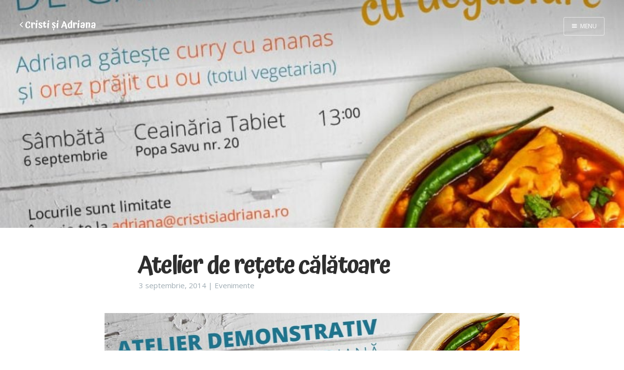

--- FILE ---
content_type: text/html; charset=UTF-8
request_url: https://cristisiadriana.ro/atelier-de-retete-calatoare/
body_size: 7521
content:
<!DOCTYPE html>
<html lang="ro-RO">
<head>
<meta charset="UTF-8">
<meta http-equiv="X-UA-Compatible" content="IE=edge" />
<meta name="viewport" content="width=device-width, initial-scale=1">
<meta name="HandheldFriendly" content="True" />
<meta name="MobileOptimized" content="320" />

<title>Atelier de rețete călătoare | </title>

<link rel="profile" href="http://gmpg.org/xfn/11">
<link rel="pingback" href="https://cristisiadriana.ro/xmlrpc.php">


<meta name='robots' content='max-image-preview:large' />
<link rel='dns-prefetch' href='//ajax.googleapis.com' />
<link rel='dns-prefetch' href='//maxcdn.bootstrapcdn.com' />
<link rel="alternate" type="application/rss+xml" title="Cristi si Adriana &raquo; Flux" href="https://cristisiadriana.ro/feed/" />
<link rel="alternate" type="application/rss+xml" title="Cristi si Adriana &raquo; Flux comentarii" href="https://cristisiadriana.ro/comments/feed/" />
<link rel='stylesheet' id='wp-block-library-css' href='https://cristisiadriana.ro/wp-includes/css/dist/block-library/style.min.css' type='text/css' media='all' />
<link rel='stylesheet' id='classic-theme-styles-css' href='https://cristisiadriana.ro/wp-includes/css/classic-themes.min.css' type='text/css' media='all' />
<style id='global-styles-inline-css' type='text/css'>
body{--wp--preset--color--black: #000000;--wp--preset--color--cyan-bluish-gray: #abb8c3;--wp--preset--color--white: #ffffff;--wp--preset--color--pale-pink: #f78da7;--wp--preset--color--vivid-red: #cf2e2e;--wp--preset--color--luminous-vivid-orange: #ff6900;--wp--preset--color--luminous-vivid-amber: #fcb900;--wp--preset--color--light-green-cyan: #7bdcb5;--wp--preset--color--vivid-green-cyan: #00d084;--wp--preset--color--pale-cyan-blue: #8ed1fc;--wp--preset--color--vivid-cyan-blue: #0693e3;--wp--preset--color--vivid-purple: #9b51e0;--wp--preset--gradient--vivid-cyan-blue-to-vivid-purple: linear-gradient(135deg,rgba(6,147,227,1) 0%,rgb(155,81,224) 100%);--wp--preset--gradient--light-green-cyan-to-vivid-green-cyan: linear-gradient(135deg,rgb(122,220,180) 0%,rgb(0,208,130) 100%);--wp--preset--gradient--luminous-vivid-amber-to-luminous-vivid-orange: linear-gradient(135deg,rgba(252,185,0,1) 0%,rgba(255,105,0,1) 100%);--wp--preset--gradient--luminous-vivid-orange-to-vivid-red: linear-gradient(135deg,rgba(255,105,0,1) 0%,rgb(207,46,46) 100%);--wp--preset--gradient--very-light-gray-to-cyan-bluish-gray: linear-gradient(135deg,rgb(238,238,238) 0%,rgb(169,184,195) 100%);--wp--preset--gradient--cool-to-warm-spectrum: linear-gradient(135deg,rgb(74,234,220) 0%,rgb(151,120,209) 20%,rgb(207,42,186) 40%,rgb(238,44,130) 60%,rgb(251,105,98) 80%,rgb(254,248,76) 100%);--wp--preset--gradient--blush-light-purple: linear-gradient(135deg,rgb(255,206,236) 0%,rgb(152,150,240) 100%);--wp--preset--gradient--blush-bordeaux: linear-gradient(135deg,rgb(254,205,165) 0%,rgb(254,45,45) 50%,rgb(107,0,62) 100%);--wp--preset--gradient--luminous-dusk: linear-gradient(135deg,rgb(255,203,112) 0%,rgb(199,81,192) 50%,rgb(65,88,208) 100%);--wp--preset--gradient--pale-ocean: linear-gradient(135deg,rgb(255,245,203) 0%,rgb(182,227,212) 50%,rgb(51,167,181) 100%);--wp--preset--gradient--electric-grass: linear-gradient(135deg,rgb(202,248,128) 0%,rgb(113,206,126) 100%);--wp--preset--gradient--midnight: linear-gradient(135deg,rgb(2,3,129) 0%,rgb(40,116,252) 100%);--wp--preset--duotone--dark-grayscale: url('#wp-duotone-dark-grayscale');--wp--preset--duotone--grayscale: url('#wp-duotone-grayscale');--wp--preset--duotone--purple-yellow: url('#wp-duotone-purple-yellow');--wp--preset--duotone--blue-red: url('#wp-duotone-blue-red');--wp--preset--duotone--midnight: url('#wp-duotone-midnight');--wp--preset--duotone--magenta-yellow: url('#wp-duotone-magenta-yellow');--wp--preset--duotone--purple-green: url('#wp-duotone-purple-green');--wp--preset--duotone--blue-orange: url('#wp-duotone-blue-orange');--wp--preset--font-size--small: 13px;--wp--preset--font-size--medium: 20px;--wp--preset--font-size--large: 36px;--wp--preset--font-size--x-large: 42px;--wp--preset--spacing--20: 0.44rem;--wp--preset--spacing--30: 0.67rem;--wp--preset--spacing--40: 1rem;--wp--preset--spacing--50: 1.5rem;--wp--preset--spacing--60: 2.25rem;--wp--preset--spacing--70: 3.38rem;--wp--preset--spacing--80: 5.06rem;--wp--preset--shadow--natural: 6px 6px 9px rgba(0, 0, 0, 0.2);--wp--preset--shadow--deep: 12px 12px 50px rgba(0, 0, 0, 0.4);--wp--preset--shadow--sharp: 6px 6px 0px rgba(0, 0, 0, 0.2);--wp--preset--shadow--outlined: 6px 6px 0px -3px rgba(255, 255, 255, 1), 6px 6px rgba(0, 0, 0, 1);--wp--preset--shadow--crisp: 6px 6px 0px rgba(0, 0, 0, 1);}:where(.is-layout-flex){gap: 0.5em;}body .is-layout-flow > .alignleft{float: left;margin-inline-start: 0;margin-inline-end: 2em;}body .is-layout-flow > .alignright{float: right;margin-inline-start: 2em;margin-inline-end: 0;}body .is-layout-flow > .aligncenter{margin-left: auto !important;margin-right: auto !important;}body .is-layout-constrained > .alignleft{float: left;margin-inline-start: 0;margin-inline-end: 2em;}body .is-layout-constrained > .alignright{float: right;margin-inline-start: 2em;margin-inline-end: 0;}body .is-layout-constrained > .aligncenter{margin-left: auto !important;margin-right: auto !important;}body .is-layout-constrained > :where(:not(.alignleft):not(.alignright):not(.alignfull)){max-width: var(--wp--style--global--content-size);margin-left: auto !important;margin-right: auto !important;}body .is-layout-constrained > .alignwide{max-width: var(--wp--style--global--wide-size);}body .is-layout-flex{display: flex;}body .is-layout-flex{flex-wrap: wrap;align-items: center;}body .is-layout-flex > *{margin: 0;}:where(.wp-block-columns.is-layout-flex){gap: 2em;}.has-black-color{color: var(--wp--preset--color--black) !important;}.has-cyan-bluish-gray-color{color: var(--wp--preset--color--cyan-bluish-gray) !important;}.has-white-color{color: var(--wp--preset--color--white) !important;}.has-pale-pink-color{color: var(--wp--preset--color--pale-pink) !important;}.has-vivid-red-color{color: var(--wp--preset--color--vivid-red) !important;}.has-luminous-vivid-orange-color{color: var(--wp--preset--color--luminous-vivid-orange) !important;}.has-luminous-vivid-amber-color{color: var(--wp--preset--color--luminous-vivid-amber) !important;}.has-light-green-cyan-color{color: var(--wp--preset--color--light-green-cyan) !important;}.has-vivid-green-cyan-color{color: var(--wp--preset--color--vivid-green-cyan) !important;}.has-pale-cyan-blue-color{color: var(--wp--preset--color--pale-cyan-blue) !important;}.has-vivid-cyan-blue-color{color: var(--wp--preset--color--vivid-cyan-blue) !important;}.has-vivid-purple-color{color: var(--wp--preset--color--vivid-purple) !important;}.has-black-background-color{background-color: var(--wp--preset--color--black) !important;}.has-cyan-bluish-gray-background-color{background-color: var(--wp--preset--color--cyan-bluish-gray) !important;}.has-white-background-color{background-color: var(--wp--preset--color--white) !important;}.has-pale-pink-background-color{background-color: var(--wp--preset--color--pale-pink) !important;}.has-vivid-red-background-color{background-color: var(--wp--preset--color--vivid-red) !important;}.has-luminous-vivid-orange-background-color{background-color: var(--wp--preset--color--luminous-vivid-orange) !important;}.has-luminous-vivid-amber-background-color{background-color: var(--wp--preset--color--luminous-vivid-amber) !important;}.has-light-green-cyan-background-color{background-color: var(--wp--preset--color--light-green-cyan) !important;}.has-vivid-green-cyan-background-color{background-color: var(--wp--preset--color--vivid-green-cyan) !important;}.has-pale-cyan-blue-background-color{background-color: var(--wp--preset--color--pale-cyan-blue) !important;}.has-vivid-cyan-blue-background-color{background-color: var(--wp--preset--color--vivid-cyan-blue) !important;}.has-vivid-purple-background-color{background-color: var(--wp--preset--color--vivid-purple) !important;}.has-black-border-color{border-color: var(--wp--preset--color--black) !important;}.has-cyan-bluish-gray-border-color{border-color: var(--wp--preset--color--cyan-bluish-gray) !important;}.has-white-border-color{border-color: var(--wp--preset--color--white) !important;}.has-pale-pink-border-color{border-color: var(--wp--preset--color--pale-pink) !important;}.has-vivid-red-border-color{border-color: var(--wp--preset--color--vivid-red) !important;}.has-luminous-vivid-orange-border-color{border-color: var(--wp--preset--color--luminous-vivid-orange) !important;}.has-luminous-vivid-amber-border-color{border-color: var(--wp--preset--color--luminous-vivid-amber) !important;}.has-light-green-cyan-border-color{border-color: var(--wp--preset--color--light-green-cyan) !important;}.has-vivid-green-cyan-border-color{border-color: var(--wp--preset--color--vivid-green-cyan) !important;}.has-pale-cyan-blue-border-color{border-color: var(--wp--preset--color--pale-cyan-blue) !important;}.has-vivid-cyan-blue-border-color{border-color: var(--wp--preset--color--vivid-cyan-blue) !important;}.has-vivid-purple-border-color{border-color: var(--wp--preset--color--vivid-purple) !important;}.has-vivid-cyan-blue-to-vivid-purple-gradient-background{background: var(--wp--preset--gradient--vivid-cyan-blue-to-vivid-purple) !important;}.has-light-green-cyan-to-vivid-green-cyan-gradient-background{background: var(--wp--preset--gradient--light-green-cyan-to-vivid-green-cyan) !important;}.has-luminous-vivid-amber-to-luminous-vivid-orange-gradient-background{background: var(--wp--preset--gradient--luminous-vivid-amber-to-luminous-vivid-orange) !important;}.has-luminous-vivid-orange-to-vivid-red-gradient-background{background: var(--wp--preset--gradient--luminous-vivid-orange-to-vivid-red) !important;}.has-very-light-gray-to-cyan-bluish-gray-gradient-background{background: var(--wp--preset--gradient--very-light-gray-to-cyan-bluish-gray) !important;}.has-cool-to-warm-spectrum-gradient-background{background: var(--wp--preset--gradient--cool-to-warm-spectrum) !important;}.has-blush-light-purple-gradient-background{background: var(--wp--preset--gradient--blush-light-purple) !important;}.has-blush-bordeaux-gradient-background{background: var(--wp--preset--gradient--blush-bordeaux) !important;}.has-luminous-dusk-gradient-background{background: var(--wp--preset--gradient--luminous-dusk) !important;}.has-pale-ocean-gradient-background{background: var(--wp--preset--gradient--pale-ocean) !important;}.has-electric-grass-gradient-background{background: var(--wp--preset--gradient--electric-grass) !important;}.has-midnight-gradient-background{background: var(--wp--preset--gradient--midnight) !important;}.has-small-font-size{font-size: var(--wp--preset--font-size--small) !important;}.has-medium-font-size{font-size: var(--wp--preset--font-size--medium) !important;}.has-large-font-size{font-size: var(--wp--preset--font-size--large) !important;}.has-x-large-font-size{font-size: var(--wp--preset--font-size--x-large) !important;}
.wp-block-navigation a:where(:not(.wp-element-button)){color: inherit;}
:where(.wp-block-columns.is-layout-flex){gap: 2em;}
.wp-block-pullquote{font-size: 1.5em;line-height: 1.6;}
</style>
<link rel='stylesheet' id='crisadi-css' href='https://cristisiadriana.ro/wp-content/themes/mandrill-pie/style.css' type='text/css' media='all' />
<link rel='stylesheet' id='font-awesome-css' href='//maxcdn.bootstrapcdn.com/font-awesome/4.7.0/css/font-awesome.min.css' type='text/css' media='all' />
<link rel="https://api.w.org/" href="https://cristisiadriana.ro/wp-json/" /><link rel="alternate" type="application/json" href="https://cristisiadriana.ro/wp-json/wp/v2/posts/3474" /><link rel="EditURI" type="application/rsd+xml" title="RSD" href="https://cristisiadriana.ro/xmlrpc.php?rsd" />
<link rel="wlwmanifest" type="application/wlwmanifest+xml" href="https://cristisiadriana.ro/wp-includes/wlwmanifest.xml" />
<meta name="generator" content="WordPress 6.2.8" />
<link rel="canonical" href="https://cristisiadriana.ro/atelier-de-retete-calatoare/" />
<link rel='shortlink' href='https://cristisiadriana.ro/?p=3474' />
<link rel="alternate" type="application/json+oembed" href="https://cristisiadriana.ro/wp-json/oembed/1.0/embed?url=https%3A%2F%2Fcristisiadriana.ro%2Fatelier-de-retete-calatoare%2F" />
<link rel="alternate" type="text/xml+oembed" href="https://cristisiadriana.ro/wp-json/oembed/1.0/embed?url=https%3A%2F%2Fcristisiadriana.ro%2Fatelier-de-retete-calatoare%2F&#038;format=xml" />


<!-- Custom header image background -->
	<style>
		.has-cover {
							background-image: url(https://cristisiadriana.ro/wp-content/uploads/2014/09/atelier-demonstrativ-eveniment-900x600.jpg);
					}

		@media all and (min-width: 500px) {
			.has-cover {
									background-image: url(https://cristisiadriana.ro/wp-content/uploads/2014/09/atelier-demonstrativ-eveniment-900x600.jpg);
							}
		}
		@media all and (min-width: 900px) {
			
		}
	</style>

</head>

<body class="post-template-default single single-post postid-3474 single-format-standard post-template nav-closed">


	<div class="nav">
		<h3 class="nav-title">Menu</h3>
		<a href="#" class="nav-close">
			<span class="hidden">Închide</span>
		</a>
		<ul id="menu-tester" class="menu"><li id="menu-item-6066" class="menu-item menu-item-type-post_type menu-item-object-page menu-item-6066"><a href="https://cristisiadriana.ro/cristi-si-adriana/">Despre doi</a></li>
<li id="menu-item-6071" class="menu-item menu-item-type-custom menu-item-object-custom menu-item-6071"><a href="https://cristisiadriana.ro/t/voluntari-in-asia">Voluntari în Asia</a></li>
<li id="menu-item-6070" class="menu-item menu-item-type-custom menu-item-object-custom menu-item-6070"><a href="https://cristisiadriana.ro/t/casa-mica-de-paie">O casă mică de paie</a></li>
<li id="menu-item-6069" class="menu-item menu-item-type-post_type menu-item-object-page menu-item-6069"><a href="https://cristisiadriana.ro/doua-gaste-cu-pedale-trasee-cu-bicicleta/">Gâște cu pedale</a></li>
<li id="menu-item-6072" class="menu-item menu-item-type-post_type menu-item-object-post menu-item-6072"><a href="https://cristisiadriana.ro/calatoria-noastra-in-sudul-indiei-index-articole/">2 luni în India</a></li>
<li id="menu-item-6068" class="menu-item menu-item-type-custom menu-item-object-custom menu-item-6068"><a href="https://cristisiadriana.ro/t/viata-la-tara">Viața la țară</a></li>
<li id="menu-item-6073" class="menu-item menu-item-type-custom menu-item-object-custom menu-item-6073"><a href="https://cristisiadriana.ro/t/cheltuieli">Cheltuieli</a></li>
<li id="menu-item-6067" class="menu-item menu-item-type-post_type menu-item-object-page menu-item-6067"><a href="https://cristisiadriana.ro/arhiva/">Toate articolele</a></li>
</ul>
		<div class="social-icons">
			<a target="_blank" href="https://www.facebook.com/cristisiadriana"><span class="fa fa-facebook-square"></span></a>
			<a target="_blank" href="https://www.instagram.com/adrianavtz"><span class="fa fa-instagram"></span></a>
			<a target="_blank" href="https://twitter.com/cristisiadriana"><span class="fa fa-twitter-square"></span></a>
			<a target="_blank" href="https://www.youtube.com/channel/UClzWxUliAaFeOTi7Sy9n5gg"><span class="fa fa-youtube-square"></span></a>
			<a target="_blank" href="https://www.snapchat.com/add/mandrillpie"><span class="fa fa-snapchat-square"></span></a>
			<a target="_blank" href="https://cristisiadriana.ro/feed"><span class="fa fa-rss-square"></span></a>
		</div>

		<div class="search-form">
			<form role="search" method="get" action="/">
				<input type="search" class="search-field" placeholder="Căutare…" value="" name="s">
				<button type="submit" class="search-submit btn btn-info postfix"><span class="fa fa-search" aria-hidden="true"></span></button>
			</form>
		</div>

		<a class="subscribe-button" href="#/">Mă abonez</a>
	</div>
	<span class="nav-cover"></span>

	<div class="site-wrapper">
		<header id="masthead" role="banner" class="
			main-header post-head
												has-cover">
			
							<!-- preload hidden header background image -->
				<img style="width: 1px; height: 1px;>" src="https://cristisiadriana.ro/wp-content/uploads/2014/09/atelier-demonstrativ-eveniment-900x600.jpg"
					srcset="https://cristisiadriana.ro/wp-content/uploads/2014/09/atelier-demonstrativ-eveniment-450x376.jpg 450w, https://cristisiadriana.ro/wp-content/uploads/2014/09/atelier-demonstrativ-eveniment-768x641.jpg 768w, https://cristisiadriana.ro/wp-content/uploads/2014/09/atelier-demonstrativ-eveniment-900x751.jpg 900w, https://cristisiadriana.ro/wp-content/uploads/2014/09/atelier-demonstrativ-eveniment.jpg 944w"
					sizes="(max-width: 900px) 100vw, 900px" />
			
			<nav id="site-navigation" class="main-nav overlay clearfix" role="navigation">
									<a class="blog-logo" href='https://cristisiadriana.ro/' rel='home'><span class="fa fa-angle-left"></span> Cristi și Adriana</a>
								<a class="menu-button icon-menu" href="#"><span class="word">Menu</span></a>
			</nav><!-- #site-navigation -->

			<div class="vertical">
				<div class="main-header-content inner">
					
																								
									</div>
			</div>
			

		</header><!-- #masthead -->

		<main id="content" class="content" role="main">


	
		
<article id="post-3474" class="post-3474 post type-post status-publish format-standard has-post-thumbnail hentry category-bucatarie category-jurnal-de-calatorie tag-evenimente">
	<header class="post-header">
					<h1 class="post-title">
				Atelier de rețete călătoare			</h1>
			<span class="post-meta">
				3 septembrie, 2014									| <a href="https://cristisiadriana.ro/t/evenimente/" rel="tag">Evenimente</a>								
			</span>
				
	</header>
			<section class="post-content">
			<p><img decoding="async" class="alignnone wp-image-3475 size-full" src="https://cristisiadriana.ro/wp-content/uploads/2014/09/eveniment-retete-ceainaria-tabiet.jpg" alt="Eveniment Retete Ceainaria Tabiet" width="851" height="315" srcset="https://cristisiadriana.ro/wp-content/uploads/2014/09/eveniment-retete-ceainaria-tabiet.jpg 851w, https://cristisiadriana.ro/wp-content/uploads/2014/09/eveniment-retete-ceainaria-tabiet-450x167.jpg 450w, https://cristisiadriana.ro/wp-content/uploads/2014/09/eveniment-retete-ceainaria-tabiet-768x284.jpg 768w" sizes="(max-width: 851px) 100vw, 851px" /></p>
<p>Îmi place să mănânc. Dacă mâncarea nu e gustoasă, mai bine rabd de foame. Iar dacă e gustoasă, aş înfuleca și cu ambele mâini. Se întâmplă câteodată, dar să nu intrăm în detalii ruşinoase&#8230; Aş putea spune că m-am apucat să gătesc&#8230; de poftă. Ştiam, simţeam gustul dorit, dar nu-l găseam. Cel mai simplu a fost să îmi împlinesc singură dorinţele. Aşa am învăţat, întâi de acasă şi apoi de pe unde m-am perindat, diferite reţete şi moduri de a găti.</p>
<p>Pentru că nu vreau să ţin doar pentru mine minunățiile pe care le-am descoperit şi pentru că scopul blogului este să împărtăşim din experienţele noaste, am lansat o nouă secţiune de <a title="Retete Calatoare" href="http://retetecalatoare.ro">Reţete Călătoare</a>. Aici o să gătesc şi o să testez personal reţetele pe care le-am învăţat în călătoriile mele.</p>
<p>Ideea mi-a venit în Malaezia, în luna mai a acestui an, când ne-am închiriat un apartament cu o mini-bucătărie. În <a title="Piata de noapte din Langkawi" href="https://cristisiadriana.ro/piata-de-noapte-din-langkawi/">Langkawi</a>, apartamentele de închiriat nu au bucătării în general pentru că este mai ieftin şi mai comod să mănânci în oraş decât să găteşti acasă. Aşa a şi fost, dar experimentele au meritat. Am încercat prin magazine diverse legume, fructe şi preparate locale de care nu auzisem până atunci. Primeam sfaturi de la vecina chinezoaică, de la malaezianul care se ocupa de voluntari la <a title="Voluntariat in bucatarie" href="https://cristisiadriana.ro/voluntariat-in-bucatarie/">Grădină</a> (care ne-a ramas prieten) şi de la toti vânzătorii ambulanţi care, dacă te văd interesat, sunt dornici să-ţi explice cum și ce fac.</p>
<p>Pentru că de când ne-am întors cel mai mult îmi lipseşte mâncarea asiatică, m-am gândit să încep o serie de ateliere în care să învăt pe oricine e interesat cum se găteşte așa ceva. Primul dintre acestea o să aibă loc pe <strong>terasa Ceainăriei Tabiet, sâmbătă 6 septembrie la ora 13:00</strong>. Vom prepara împreună un <strong>curry cu ananas</strong> şi <strong>orez prăjit cu ou</strong> şi apoi le vom devora până la ultima înghiţitură. Totul este vegetarian şi foarte, foarte gustos.</p>
<p>Găseşti detalii despre eveniment pe <a title="Pagina de facebook" href="https://www.facebook.com/cristisiadriana" target="_blank" rel="noopener noreferrer">pagina noastră de facebook</a> şi pe <a title="Atelier Demonstrativ (facebook event)" href="https://www.facebook.com/events/1469349543348344/" target="_blank" rel="noopener noreferrer">pagina de facebook a evenimentului</a>.</p>
<p>Participarea la acest atelier se face <strong>pe bază de înscriere</strong>. Pentru aceasta vă rog daţi-mi un semn la <a href="mailto:adriana@cristisiadriana.ro">adriana@cristisiadriana.ro</a>. Taxa de participare este <strong>75 ron</strong> şi include servirea felurilor de mâncare preparate şi o limonadă sau un masala chai (ceai indian).</p>
<p>Vom fi la ceainăria Tabiet până la ora 18. Fie că vrei să savurezi împreună cu noi un prânz indian, fie că doar vrei să ne vedem şi să povestim, te aşteptăm sambătă, 6 septembrie, la ceainăria Tabiet, str. Popa Savu 20 între orele 13 şi 18!</p>
<p><img decoding="async" loading="lazy" class="alignnone wp-image-3476 size-large" src="https://cristisiadriana.ro/wp-content/uploads/2014/09/atelier-demonstrativ-eveniment-900x751.jpg" alt="Atelier demonstrativ Eveniment" width="900" height="751" srcset="https://cristisiadriana.ro/wp-content/uploads/2014/09/atelier-demonstrativ-eveniment-900x751.jpg 900w, https://cristisiadriana.ro/wp-content/uploads/2014/09/atelier-demonstrativ-eveniment-450x376.jpg 450w, https://cristisiadriana.ro/wp-content/uploads/2014/09/atelier-demonstrativ-eveniment-768x641.jpg 768w, https://cristisiadriana.ro/wp-content/uploads/2014/09/atelier-demonstrativ-eveniment.jpg 944w" sizes="(max-width: 900px) 100vw, 900px" /></p>
<p><strong>Update:</strong> Am avut parte de o zi însorită de toamnă pe terasa ceainăriei Tabiet. Am petrecut alături de invitaţii noştri până seara târziu. S-a gătit, mâncat şi băut. Am povestit despre <a title="Voluntari in Asia – zburam spre Malaezia" href="https://cristisiadriana.ro/voluntari-in-asia-zburam-malaezia/">călătoria noastră</a>, despre mâncarea asiatică şi despre ce planuri de viitor avem.</p>
<p>Cei de la Ceainăria Tabiet ne-au fost de mare ajutor. Sunt oameni drăguţi care organizează ateliere minunate. Ei ne-au făcut şi o parte din pozele de mai jos.</p>
<p><img decoding="async" loading="lazy" class="alignnone wp-image-3587 size-large" src="https://cristisiadriana.ro/wp-content/uploads/2014/09/retete-calatoare-atelier-de-gatit-la-ceainaria-tabiet-900x600.jpg" alt="Reţete călătoare, atelier ceainăria Tabiet" width="900" height="600" srcset="https://cristisiadriana.ro/wp-content/uploads/2014/09/retete-calatoare-atelier-de-gatit-la-ceainaria-tabiet-900x600.jpg 900w, https://cristisiadriana.ro/wp-content/uploads/2014/09/retete-calatoare-atelier-de-gatit-la-ceainaria-tabiet-450x300.jpg 450w, https://cristisiadriana.ro/wp-content/uploads/2014/09/retete-calatoare-atelier-de-gatit-la-ceainaria-tabiet-768x512.jpg 768w, https://cristisiadriana.ro/wp-content/uploads/2014/09/retete-calatoare-atelier-de-gatit-la-ceainaria-tabiet.jpg 1200w" sizes="(max-width: 900px) 100vw, 900px" /></p>
<p><img decoding="async" loading="lazy" class="alignnone wp-image-3586 size-large" src="https://cristisiadriana.ro/wp-content/uploads/2014/09/servetel-cu-bomboana-retete-calatoare-900x600.jpg" alt="Şerveţel cu bomboană Reţete călătoare," width="900" height="600" srcset="https://cristisiadriana.ro/wp-content/uploads/2014/09/servetel-cu-bomboana-retete-calatoare-900x600.jpg 900w, https://cristisiadriana.ro/wp-content/uploads/2014/09/servetel-cu-bomboana-retete-calatoare-450x300.jpg 450w, https://cristisiadriana.ro/wp-content/uploads/2014/09/servetel-cu-bomboana-retete-calatoare-768x512.jpg 768w, https://cristisiadriana.ro/wp-content/uploads/2014/09/servetel-cu-bomboana-retete-calatoare.jpg 1200w" sizes="(max-width: 900px) 100vw, 900px" /></p>
<p><img decoding="async" loading="lazy" class="alignnone wp-image-3581 size-large" src="https://cristisiadriana.ro/wp-content/uploads/2014/09/retete-calatoare-atelier-de-gatit-mancare-asiatica-la-ceainaria-tabiet-900x602.jpg" alt="Reţete călătoare, atelier ceainăria Tabiet" width="900" height="602" srcset="https://cristisiadriana.ro/wp-content/uploads/2014/09/retete-calatoare-atelier-de-gatit-mancare-asiatica-la-ceainaria-tabiet-900x602.jpg 900w, https://cristisiadriana.ro/wp-content/uploads/2014/09/retete-calatoare-atelier-de-gatit-mancare-asiatica-la-ceainaria-tabiet-450x301.jpg 450w, https://cristisiadriana.ro/wp-content/uploads/2014/09/retete-calatoare-atelier-de-gatit-mancare-asiatica-la-ceainaria-tabiet-768x514.jpg 768w, https://cristisiadriana.ro/wp-content/uploads/2014/09/retete-calatoare-atelier-de-gatit-mancare-asiatica-la-ceainaria-tabiet.jpg 939w" sizes="(max-width: 900px) 100vw, 900px" /></p>
<p><img decoding="async" loading="lazy" class="wp-image-3579 size-full aligncenter" src="https://cristisiadriana.ro/wp-content/uploads/2014/09/adriana-retete-calatoare.jpg" alt="Adriana Reţete călătoare" width="642" height="960" srcset="https://cristisiadriana.ro/wp-content/uploads/2014/09/adriana-retete-calatoare.jpg 642w, https://cristisiadriana.ro/wp-content/uploads/2014/09/adriana-retete-calatoare-301x450.jpg 301w, https://cristisiadriana.ro/wp-content/uploads/2014/09/adriana-retete-calatoare-602x900.jpg 602w" sizes="(max-width: 642px) 100vw, 642px" /></p>
<p><img decoding="async" loading="lazy" class="alignnone wp-image-3589 size-large" src="https://cristisiadriana.ro/wp-content/uploads/2014/09/ateler-de-gatit-mancare-asiatica-retete-calatoare-900x600.jpg" alt="Ateler Reţete călătoare" width="900" height="600" srcset="https://cristisiadriana.ro/wp-content/uploads/2014/09/ateler-de-gatit-mancare-asiatica-retete-calatoare-900x600.jpg 900w, https://cristisiadriana.ro/wp-content/uploads/2014/09/ateler-de-gatit-mancare-asiatica-retete-calatoare-450x300.jpg 450w, https://cristisiadriana.ro/wp-content/uploads/2014/09/ateler-de-gatit-mancare-asiatica-retete-calatoare-768x512.jpg 768w, https://cristisiadriana.ro/wp-content/uploads/2014/09/ateler-de-gatit-mancare-asiatica-retete-calatoare.jpg 1200w" sizes="(max-width: 900px) 100vw, 900px" /></p>
<p><img decoding="async" loading="lazy" class="alignnone wp-image-3588 size-large" src="https://cristisiadriana.ro/wp-content/uploads/2014/09/ateler-de-gatit-asiatic-retete-calatoare-900x600.jpg" alt="Ateler Reţete călătoare" width="900" height="600" srcset="https://cristisiadriana.ro/wp-content/uploads/2014/09/ateler-de-gatit-asiatic-retete-calatoare-900x600.jpg 900w, https://cristisiadriana.ro/wp-content/uploads/2014/09/ateler-de-gatit-asiatic-retete-calatoare-450x300.jpg 450w, https://cristisiadriana.ro/wp-content/uploads/2014/09/ateler-de-gatit-asiatic-retete-calatoare-768x512.jpg 768w, https://cristisiadriana.ro/wp-content/uploads/2014/09/ateler-de-gatit-asiatic-retete-calatoare.jpg 1200w" sizes="(max-width: 900px) 100vw, 900px" /></p>
<p><img decoding="async" loading="lazy" class="alignnone wp-image-3578 size-large" src="https://cristisiadriana.ro/wp-content/uploads/2014/09/adriana-gateste-retete-calatoare-atelier-bucatarie-asiatica-900x602.jpg" alt="Adriana găteşte Reţete călătoare" width="900" height="602" srcset="https://cristisiadriana.ro/wp-content/uploads/2014/09/adriana-gateste-retete-calatoare-atelier-bucatarie-asiatica-900x602.jpg 900w, https://cristisiadriana.ro/wp-content/uploads/2014/09/adriana-gateste-retete-calatoare-atelier-bucatarie-asiatica-450x301.jpg 450w, https://cristisiadriana.ro/wp-content/uploads/2014/09/adriana-gateste-retete-calatoare-atelier-bucatarie-asiatica-768x514.jpg 768w, https://cristisiadriana.ro/wp-content/uploads/2014/09/adriana-gateste-retete-calatoare-atelier-bucatarie-asiatica.jpg 960w" sizes="(max-width: 900px) 100vw, 900px" /></p>
<p><img decoding="async" loading="lazy" class="alignnone wp-image-3590 size-large" src="https://cristisiadriana.ro/wp-content/uploads/2014/09/orez-prajit-malaezian-la-atelier-retete-calatoare-900x600.jpg" alt="Orez prăjit atelier Reţete călătoare" width="900" height="600" srcset="https://cristisiadriana.ro/wp-content/uploads/2014/09/orez-prajit-malaezian-la-atelier-retete-calatoare-900x600.jpg 900w, https://cristisiadriana.ro/wp-content/uploads/2014/09/orez-prajit-malaezian-la-atelier-retete-calatoare-450x300.jpg 450w, https://cristisiadriana.ro/wp-content/uploads/2014/09/orez-prajit-malaezian-la-atelier-retete-calatoare-768x512.jpg 768w, https://cristisiadriana.ro/wp-content/uploads/2014/09/orez-prajit-malaezian-la-atelier-retete-calatoare.jpg 1200w" sizes="(max-width: 900px) 100vw, 900px" /></p>
<p><img decoding="async" loading="lazy" class="wp-image-3593 size-full aligncenter" src="https://cristisiadriana.ro/wp-content/uploads/2014/09/atelier-de-gatit-bucatarie-indiana.jpg" alt="Atelier Reţete călătoare" width="642" height="960" srcset="https://cristisiadriana.ro/wp-content/uploads/2014/09/atelier-de-gatit-bucatarie-indiana.jpg 642w, https://cristisiadriana.ro/wp-content/uploads/2014/09/atelier-de-gatit-bucatarie-indiana-301x450.jpg 301w, https://cristisiadriana.ro/wp-content/uploads/2014/09/atelier-de-gatit-bucatarie-indiana-602x900.jpg 602w" sizes="(max-width: 642px) 100vw, 642px" /></p>
<p><img decoding="async" loading="lazy" class="wp-image-3585 size-full aligncenter" src="https://cristisiadriana.ro/wp-content/uploads/2014/09/orez-prajit-asiatic-atelier-retete-calatoare.jpg" alt="Orez prăjit atelier Reţete călătoare" width="642" height="960" srcset="https://cristisiadriana.ro/wp-content/uploads/2014/09/orez-prajit-asiatic-atelier-retete-calatoare.jpg 642w, https://cristisiadriana.ro/wp-content/uploads/2014/09/orez-prajit-asiatic-atelier-retete-calatoare-301x450.jpg 301w, https://cristisiadriana.ro/wp-content/uploads/2014/09/orez-prajit-asiatic-atelier-retete-calatoare-602x900.jpg 602w" sizes="(max-width: 642px) 100vw, 642px" /></p>
<p><img decoding="async" loading="lazy" class="alignnone wp-image-3591 size-large" src="https://cristisiadriana.ro/wp-content/uploads/2014/09/orez-prajit-la-atelier-de-gatit-retete-calatoare-900x600.jpg" alt="Orez prăjit atelier Reţete călătoare" width="900" height="600" srcset="https://cristisiadriana.ro/wp-content/uploads/2014/09/orez-prajit-la-atelier-de-gatit-retete-calatoare-900x600.jpg 900w, https://cristisiadriana.ro/wp-content/uploads/2014/09/orez-prajit-la-atelier-de-gatit-retete-calatoare-450x300.jpg 450w, https://cristisiadriana.ro/wp-content/uploads/2014/09/orez-prajit-la-atelier-de-gatit-retete-calatoare-768x512.jpg 768w, https://cristisiadriana.ro/wp-content/uploads/2014/09/orez-prajit-la-atelier-de-gatit-retete-calatoare.jpg 1200w" sizes="(max-width: 900px) 100vw, 900px" /></p>
<p><img decoding="async" loading="lazy" class="alignnone wp-image-3584 size-large" src="https://cristisiadriana.ro/wp-content/uploads/2014/09/atelier-de-gatit-mancare-asiatica-retete-calatoare-900x621.jpg" alt="Atelier Reţete călătoare" width="900" height="621" srcset="https://cristisiadriana.ro/wp-content/uploads/2014/09/atelier-de-gatit-mancare-asiatica-retete-calatoare-900x621.jpg 900w, https://cristisiadriana.ro/wp-content/uploads/2014/09/atelier-de-gatit-mancare-asiatica-retete-calatoare-450x311.jpg 450w, https://cristisiadriana.ro/wp-content/uploads/2014/09/atelier-de-gatit-mancare-asiatica-retete-calatoare-768x530.jpg 768w, https://cristisiadriana.ro/wp-content/uploads/2014/09/atelier-de-gatit-mancare-asiatica-retete-calatoare.jpg 930w" sizes="(max-width: 900px) 100vw, 900px" /></p>
<p><img decoding="async" loading="lazy" class="alignnone wp-image-3592 size-large" src="https://cristisiadriana.ro/wp-content/uploads/2014/09/invitati-la-atelier-de-gatit-retete-calatoare-900x600.jpg" alt="Atelier Reţete călătoare" width="900" height="600" srcset="https://cristisiadriana.ro/wp-content/uploads/2014/09/invitati-la-atelier-de-gatit-retete-calatoare-900x600.jpg 900w, https://cristisiadriana.ro/wp-content/uploads/2014/09/invitati-la-atelier-de-gatit-retete-calatoare-450x300.jpg 450w, https://cristisiadriana.ro/wp-content/uploads/2014/09/invitati-la-atelier-de-gatit-retete-calatoare-768x512.jpg 768w, https://cristisiadriana.ro/wp-content/uploads/2014/09/invitati-la-atelier-de-gatit-retete-calatoare.jpg 1200w" sizes="(max-width: 900px) 100vw, 900px" /></p>
<p><img decoding="async" loading="lazy" class="alignnone wp-image-3583 size-large" src="https://cristisiadriana.ro/wp-content/uploads/2014/09/atelier-de-bucatarie-asiatica-retete-calatoare-900x602.jpg" alt="Atelier Reţete călătoare" width="900" height="602" srcset="https://cristisiadriana.ro/wp-content/uploads/2014/09/atelier-de-bucatarie-asiatica-retete-calatoare-900x602.jpg 900w, https://cristisiadriana.ro/wp-content/uploads/2014/09/atelier-de-bucatarie-asiatica-retete-calatoare-450x301.jpg 450w, https://cristisiadriana.ro/wp-content/uploads/2014/09/atelier-de-bucatarie-asiatica-retete-calatoare-768x514.jpg 768w, https://cristisiadriana.ro/wp-content/uploads/2014/09/atelier-de-bucatarie-asiatica-retete-calatoare.jpg 960w" sizes="(max-width: 900px) 100vw, 900px" /></p>
<p><img decoding="async" loading="lazy" class="alignnone wp-image-3580 size-full" src="https://cristisiadriana.ro/wp-content/uploads/2014/09/atelier-de-gatit-reteta-curry-cu-ananas-retete-calatoare.jpg" alt="Atelier curry cu ananas Reţete călătoare" width="849" height="568" srcset="https://cristisiadriana.ro/wp-content/uploads/2014/09/atelier-de-gatit-reteta-curry-cu-ananas-retete-calatoare.jpg 849w, https://cristisiadriana.ro/wp-content/uploads/2014/09/atelier-de-gatit-reteta-curry-cu-ananas-retete-calatoare-450x301.jpg 450w, https://cristisiadriana.ro/wp-content/uploads/2014/09/atelier-de-gatit-reteta-curry-cu-ananas-retete-calatoare-768x514.jpg 768w" sizes="(max-width: 849px) 100vw, 849px" /></p>
<p><img decoding="async" loading="lazy" class="alignnone wp-image-3582 size-full" src="https://cristisiadriana.ro/wp-content/uploads/2014/09/atelier-de-gatit-orez-prajit-cu-curry.jpg" alt="Atelier Reţete călătoare" width="844" height="514" srcset="https://cristisiadriana.ro/wp-content/uploads/2014/09/atelier-de-gatit-orez-prajit-cu-curry.jpg 844w, https://cristisiadriana.ro/wp-content/uploads/2014/09/atelier-de-gatit-orez-prajit-cu-curry-450x274.jpg 450w, https://cristisiadriana.ro/wp-content/uploads/2014/09/atelier-de-gatit-orez-prajit-cu-curry-768x468.jpg 768w" sizes="(max-width: 844px) 100vw, 844px" /></p>
<p>A fost o zi frumoasă în compania unor oameni frumoşi, cărora le mulţumesc şi îi aştept şi la următoarele ateliere. Mie mi-a plăcut aşa de mult că sâmbăta următoare am participat la un alt eveniment.</p>
<p>&nbsp;</p>
						<div class="clear">&nbsp;</div>
		</section>
	
	<footer class="post-footer">

		<img class="author-avatar author-avatar-cristi" src="https://cristisiadriana.ro/wp-content/themes/mandrill-pie/images/avatar-cristi.png" />
		<img class="author-avatar author-avatar-adriana" src="https://cristisiadriana.ro/wp-content/themes/mandrill-pie/images/avatar-adriana.png" />

		<section class="author">
			<h4><a href="https://cristisiadriana.ro/" title="Vizitează site-ul web Adriana" rel="author external">Adriana</a></h4>
			<p></p>
			
							<div class="author-meta">
					<span class="fa fa-location-arrow"></span>
					&nbsp;
					<span class="home-now-description">Currently at home</span>
					&nbsp;
					<span class="home-now-date">Dec 23, 2023</span>
				</div>
					</section>

		<!-- Mailchimp -->
				
	</footer>

	
</article><!-- #post-## -->

		
	

							
					
							<aside class="read-next">
					<a class="read-next-story prev " style="background-image: url(https://cristisiadriana.ro/wp-content/uploads/2014/09/colaj-twitpic-900x900.jpg)" href="https://cristisiadriana.ro/twitter-inchide-twitpic-mosternirea-noastra-rusinoasa/">
						<section class="post">
							<h2 class="special-font-bold">Twitter închide TwitPic, noi ne salvăm moștenirea rușinoasă</h2>
							<p>Pentru că Twitter închide Twitpic, ne punem deoparte, pentru posteritate, pozele salvate acolo.</p>
						</section>
					</a>
				</aside>
					
		<footer id="colophon" class="site-footer " role="contentinfo">
						<div>
				&copy; Copyright 2011 - 2026 cristisiadriana.ro. Toate drepturile rezervate. v4.0.
				<a href="https://cristisiadriana.ro/politica-de-confidentialitate/">Politica de confidentialitate</a>
			</div><!-- .site-info -->
		</footer><!-- #colophon -->
	</main><!-- /#content -->


<script type='text/javascript' src='//ajax.googleapis.com/ajax/libs/jquery/1.11.0/jquery.min.js' id='jquery-js'></script>
<script type='text/javascript' src='https://cristisiadriana.ro/wp-content/themes/mandrill-pie/js/min/app-min.js' id='appjs-js'></script>

<!-- Web fonts JS -->
<script type="text/javascript">
	WebFontConfig = {
		google: { families: [
			'Open+Sans:400,600:latin,latin-ext',
			'Atma:400,600:latin,latin-ext' ] }
	};
	(function() {
		var wf = document.createElement('script');
		wf.src = ('https:' == document.location.protocol ? 'https' : 'http') +
			'://ajax.googleapis.com/ajax/libs/webfont/1.5.18/webfont.js';
		wf.type = 'text/javascript';
		wf.async = 'true';
		var s = document.getElementsByTagName('script')[0];
		s.parentNode.insertBefore(wf, s);
	})();
</script>

<!-- Analytics -->
<script>
  (function(i,s,o,g,r,a,m){i['GoogleAnalyticsObject']=r;i[r]=i[r]||function(){
  (i[r].q=i[r].q||[]).push(arguments)},i[r].l=1*new Date();a=s.createElement(o),
  m=s.getElementsByTagName(o)[0];a.async=1;a.src=g;m.parentNode.insertBefore(a,m)
  })(window,document,'script','https://www.google-analytics.com/analytics.js','ga');

  ga('create', 'UA-935599-10', 'auto');
  ga('send', 'pageview');
</script>
</body>
</html>


--- FILE ---
content_type: text/css
request_url: https://cristisiadriana.ro/wp-content/themes/mandrill-pie/style.css
body_size: 9670
content:
/*!
 Theme Name:     Mandrill Pie Custom
 Theme URI:      http://cristisiadriana.ro/
 Description:    Based on custom Ghost Casper
 Author:         Cristi si Adriana
 Author URI:     http://cristisiadriana.ro
 Version:        20170101
*/html{font-family:sans-serif;-ms-text-size-adjust:100%;-webkit-text-size-adjust:100%}body{margin:0}article,aside,details,figcaption,figure,footer,header,main,menu,nav,section,summary{display:block}audio,canvas,progress,video{display:inline-block;vertical-align:baseline}audio:not([controls]){display:none;height:0}[hidden],template{display:none}a{background-color:transparent}a:active,a:hover{outline:0}abbr[title]{border-bottom:1px dotted}b,strong{font-weight:700}dfn{font-style:italic}h1{font-size:2em;margin:.67em 0}mark{background:#ff0;color:#000}small{font-size:80%}sub,sup{font-size:75%;line-height:0;position:relative;vertical-align:baseline}sup{top:-.5em}sub{bottom:-.25em}img{border:0}svg:not(:root){overflow:hidden}figure{margin:1em 40px}hr{box-sizing:content-box;height:0}pre{overflow:auto}code,kbd,pre,samp{font-family:monospace,monospace;font-size:1em}button,input,optgroup,select,textarea{color:inherit;font:inherit;margin:0}button{overflow:visible}button,select{text-transform:none}button,html input[type=button],input[type=reset],input[type=submit]{-webkit-appearance:button;cursor:pointer}button[disabled],html input[disabled]{cursor:default}button::-moz-focus-inner,input::-moz-focus-inner{border:0;padding:0}input{line-height:normal}input[type=checkbox],input[type=radio]{box-sizing:border-box;padding:0}input[type=number]::-webkit-inner-spin-button,input[type=number]::-webkit-outer-spin-button{height:auto}input[type=search]{-webkit-appearance:textfield}input[type=search]::-webkit-search-cancel-button,input[type=search]::-webkit-search-decoration{-webkit-appearance:none}fieldset{border:1px solid silver;margin:0 2px;padding:.35em .625em .75em}legend{border:0;padding:0}textarea{overflow:auto}optgroup{font-weight:700}table{border-collapse:collapse;border-spacing:0}td,th{padding:0}@font-face{font-family:"casper-icons";src:url(fonts/casper-icons.eot?v=1);src:url(fonts/casper-icons.eot?v=1#iefix) format("embedded-opentype"),url(fonts/casper-icons.woff?v=1) format("woff"),url(fonts/casper-icons.ttf?v=1) format("truetype"),url(fonts/casper-icons.svg?v=1#icons) format("svg");font-weight:400;font-style:normal}[class*=" icon-"]:before,[class^=icon-]:before{font-family:"casper-icons","Open Sans",sans-serif;speak:none;font-style:normal;font-weight:400;font-variant:normal;text-transform:none;line-height:1;text-decoration:none!important;-webkit-font-smoothing:antialiased;-moz-osx-font-smoothing:grayscale}.icon-ghost:before{content:"\f600"}.icon-feed:before{content:"\f601"}.icon-twitter:before{content:"\f602";font-size:1.1em}.icon-google-plus:before{content:"\f603"}.icon-facebook:before{content:"\f604"}.icon-arrow-left:before{content:"\f605"}.icon-stats:before{content:"\f606"}.icon-location:before{content:"\f607";margin-left:-3px}.icon-link:before{content:"\f608"}.icon-menu:before{content:"\f609"}html{height:100%;max-height:100%;font-size:62.5%;-webkit-tap-highlight-color:transparent}body{height:100%;max-height:100%;font-family:"Merriweather",serif;letter-spacing:.01rem;font-size:1.8rem;line-height:1.75em;color:#3A4145;-webkit-font-feature-settings:'kern' 1;-moz-font-feature-settings:'kern' 1;-o-font-feature-settings:'kern' 1;text-rendering:geometricPrecision}::-moz-selection{background:#D6EDFF}::selection{background:#D6EDFF}h1,h2,h3,h4,h5,h6{-webkit-font-feature-settings:'dlig' 1,'liga' 1,'lnum' 1,'kern' 1;-moz-font-feature-settings:'dlig' 1,'liga' 1,'lnum' 1,'kern' 1;-o-font-feature-settings:'dlig' 1,'liga' 1,'lnum' 1,'kern' 1;color:#2E2E2E;line-height:1.15em;margin:0 0 .4em 0;font-family:"Open Sans",sans-serif;text-rendering:geometricPrecision}h1{font-size:5rem;letter-spacing:-2px;text-indent:-3px}h2{font-size:3.6rem;letter-spacing:-1px}h3{font-size:3rem;letter-spacing:-.6px}h4{font-size:2.5rem}h5{font-size:2rem}h6{font-size:2rem}a{color:#4A4A4A;transition:color .3s ease}a:hover{color:#111}dl,ol,p,ul{-webkit-font-feature-settings:'liga' 1,'onum' 1,'kern' 1;-moz-font-feature-settings:'liga' 1,'onum' 1,'kern' 1;-o-font-feature-settings:'liga' 1,'onum' 1,'kern' 1;margin:0 0 1.75em 0;text-rendering:geometricPrecision}ol,ul{padding-left:3rem}ol ol,ol ul,ul ol,ul ul{margin:0 0 .4em 0;padding-left:2em}dl dt{float:left;width:180px;overflow:hidden;clear:left;text-align:right;text-overflow:ellipsis;white-space:nowrap;font-weight:700;margin-bottom:1em}dl dd{margin-left:200px;margin-bottom:1em}li{margin:.4em 0}li li{margin:0}li>p:last-of-type{margin-bottom:0}hr{display:block;height:1px;border:0;border-top:#EFEFEF 1px solid;margin:3.2em 0;padding:0}blockquote{-moz-box-sizing:border-box;box-sizing:border-box;margin:1.75em 0 1.75em -2.2em;padding:0 0 0 1.75em;border-left:#4A4A4A .4em solid}blockquote p{margin:.8em 0;font-style:italic}blockquote small{display:inline-block;margin:.8em 0 .8em 1.5em;font-size:.9em;color:#CCC}blockquote small:before{content:"\2014 \00A0"}blockquote cite{font-weight:700}blockquote cite a{font-weight:400}mark{background-color:#fdffb6}code,tt{padding:1px 3px;font-family:Inconsolata,monospace,sans-serif;font-size:.85em;white-space:pre-wrap;border:#E3EDF3 1px solid;background:#F7FAFB;border-radius:2px;-webkit-font-feature-settings:"liga" 0;-moz-font-feature-settings:"liga" 0;font-feature-settings:"liga" 0}pre{-moz-box-sizing:border-box;box-sizing:border-box;margin:0 0 1.75em 0;border:#E3EDF3 1px solid;width:100%;padding:10px;font-family:Inconsolata,monospace,sans-serif;font-size:.9em;white-space:pre;overflow:auto;background:#F7FAFB;border-radius:3px}pre code,pre tt{font-size:inherit;white-space:pre-wrap;background:0 0;border:none;padding:0}kbd{display:inline-block;margin-bottom:.4em;padding:1px 8px;border:#CCC 1px solid;color:#666;text-shadow:#FFF 0 1px 0;font-size:.9em;font-weight:700;background:#F4F4F4;border-radius:4px;box-shadow:0 1px 0 rgba(0,0,0,.2),0 1px 0 0 #fff inset}table{-moz-box-sizing:border-box;box-sizing:border-box;margin:1.75em 0;width:100%;max-width:100%;background-color:transparent}table td,table th{padding:8px;line-height:20px;text-align:left;vertical-align:top;border-top:#EFEFEF 1px solid}table th{color:#000}table caption+thead tr:first-child td,table caption+thead tr:first-child th,table colgroup+thead tr:first-child td,table colgroup+thead tr:first-child th,table thead:first-child tr:first-child td,table thead:first-child tr:first-child th{border-top:0}table tbody+tbody{border-top:#EFEFEF 2px solid}table table table{background-color:#FFF}table tbody>tr:nth-child(odd)>td,table tbody>tr:nth-child(odd)>th{background-color:#F6F6F6}table.plain tbody>tr:nth-child(odd)>td,table.plain tbody>tr:nth-child(odd)>th{background:0 0}.fluid-width-video-wrapper,iframe{display:block;margin:1.75em 0}.fluid-width-video-wrapper iframe{margin:0}input,select,textarea{width:260px;padding:6px 9px;margin:0 0 5px 0;outline:0;font-family:'Open Sans',sans-serif;font-size:1.6rem;font-weight:100;line-height:1.4em;background:#fff;border:#e7eef2 1px solid;border-radius:4px;box-shadow:none;-webkit-appearance:none}textarea{width:100%;max-width:340px;min-width:250px;height:auto;min-height:80px}input[type=text]:focus,input[type=email]:focus,input[type=tel]:focus,input[type=url]:focus,input[type=password]:focus,input[type=date]:focus,input[type=month]:focus,input[type=week]:focus,input[type=time]:focus,input[type=datetime]:focus,input[type=datetime-local]:focus,input[type=number]:focus,input[type=search]:focus,textarea:focus{border:#bbc7cc 1px solid;background:#fff;outline:0;outline-width:0}select{width:270px;height:30px;line-height:30px}button{min-height:35px;width:auto;display:inline-block;padding:.1rem 1.5rem;cursor:pointer;outline:0;text-decoration:none;color:#fff;font-family:'Open Sans',sans-serif;font-size:11px;line-height:13px;font-weight:300;text-align:center;letter-spacing:1px;text-transform:uppercase;text-shadow:none;border-radius:.3rem;border:rgba(0,0,0,.05) .1em solid;background:#5ba4e5}.clearfix:after,.clearfix:before{content:" ";display:table}.clearfix:after{clear:both}.clearfix{zoom:1}.hidden{text-indent:-9999px;visibility:hidden;display:none}.inner{position:relative;width:80%;max-width:710px;margin:0 auto}.vertical{display:table-cell;vertical-align:middle}.site-wrapper{position:relative;z-index:10;min-height:100%;background:#fff;-webkit-transition:-webkit-transform .5s ease;transition:transform .5s ease}body.nav-opened .site-wrapper{overflow-x:hidden;-webkit-transform:translate3D(-240px,0,0);-ms-transform:translate3D(-240px,0,0);transform:translate3D(-240px,0,0);-webkit-transition:-webkit-transform .3s ease;transition:transform .3s ease}.main-header{position:relative;display:table;width:100%;height:100vh;margin-bottom:5rem;text-align:center;background:#222 no-repeat center center;background-size:cover;overflow:hidden}.main-header .inner{width:80%}.main-nav{position:relative;padding:35px 40px;margin:0 0 30px 0}.main-nav a{text-decoration:none;font-family:'Open Sans',sans-serif}body.nav-opened .nav-cover{position:fixed;top:0;left:0;right:240px;bottom:0;z-index:200}.nav{position:fixed;top:0;right:0;bottom:0;z-index:5;width:240px;opacity:0;background:#111;margin-bottom:0;text-align:left;overflow-y:auto;-webkit-transition:-webkit-transform .5s ease,opacity .3s ease .7s;transition:transform .5s ease,opacity .3s ease .7s}body.nav-closed .nav{-webkit-transform:translate3D(97px,0,0);-ms-transform:translate3D(97px,0,0);transform:translate3D(97px,0,0)}body.nav-opened .nav{opacity:1;-webkit-transition:-webkit-transform .3s ease,opacity 0s ease 0s;transition:transform .3s ease,opacity 0s ease 0s;-webkit-transform:translate3D(0,0,0);-ms-transform:translate3D(0,0,0);transform:translate3D(0,0,0)}.nav-title{position:absolute;top:45px;left:30px;font-size:16px;font-weight:100;text-transform:uppercase;color:#fff}.nav-close{position:absolute;top:38px;right:25px;width:20px;height:20px;padding:0;font-size:10px}.nav-close:focus{outline:0}.nav-close:after,.nav-close:before{content:'';position:absolute;top:0;width:20px;height:1px;background:#969696;top:15px;-webkit-transition:background .15s ease;transition:background .15s ease}.nav-close:before{-webkit-transform:rotate(45deg);-ms-transform:rotate(45deg);transform:rotate(45deg)}.nav-close:after{-webkit-transform:rotate(-45deg);-ms-transform:rotate(-45deg);transform:rotate(-45deg)}.nav-close:hover:after,.nav-close:hover:before{background:#fff}.nav ul{padding:90px 9% 5%;list-style:none;counter-reset:item}.nav li:before{display:block;float:right;padding-right:4%;padding-left:5px;text-align:right;font-size:1.2rem;vertical-align:bottom;color:#B8B8B8;content:counter(item,lower-roman);counter-increment:item}.nav li{margin:0}.nav li a{text-decoration:none;line-height:1.4;font-size:1.4rem;display:block;padding:.6rem 4%;overflow:hidden;white-space:nowrap;text-overflow:ellipsis}.nav li a:after{display:inline-block;content:" .......................................................";color:rgba(255,255,255,.2);margin-left:5px}.nav .nav-current:before{color:#fff}.nav .nav-current a:after{content:" ";border-bottom:rgba(255,255,255,.5) 1px solid;width:100%;height:1px}.nav a:link,.nav a:visited{color:#B8B8B8}.nav a:active,.nav a:focus,.nav a:hover,.nav li.nav-current a{color:#fff}.subscribe-button{-webkit-box-sizing:border-box;-moz-box-sizing:border-box;box-sizing:border-box;display:block;position:absolute;bottom:30px;left:30px;right:30px;height:38px;padding:0 20px;color:#111!important;text-align:center;font-size:12px;font-family:"Open Sans",sans-serif;text-transform:uppercase;text-decoration:none;line-height:35px;border-radius:3px;background:#fff;transition:all ease .3s}.subscribe-button:before{font-size:9px;margin-right:6px}.scroll-down{display:block;position:absolute;z-index:100;bottom:45px;left:50%;margin-left:-16px;width:34px;height:34px;font-size:34px;text-align:center;text-decoration:none;color:rgba(255,255,255,.7);-webkit-transform:rotate(-90deg);-ms-transform:rotate(-90deg);transform:rotate(-90deg);-webkit-animation:bounce 4s 2s infinite;animation:bounce 4s 2s infinite}.scroll-down:hover{color:#fff;-webkit-animation:none;animation:none}.home-template .main-header:after{display:block;content:" ";width:150px;height:130px;border-radius:100%;position:absolute;bottom:0;left:50%;margin-left:-75px;background:radial-gradient(ellipse at center,rgba(0,0,0,.15) 0,rgba(0,0,0,0) 70%,rgba(0,0,0,0) 100%)}.no-cover .scroll-down,.no-cover.main-header:after,.paged .main-header:after,.paged .scroll-down{display:none}.blog-logo{display:block;float:left;background:0 0!important;border:none!important}.blog-logo img{-webkit-box-sizing:border-box;-moz-box-sizing:border-box;box-sizing:border-box;display:block;height:38px;padding:1px 0 5px 0;width:auto}.menu-button{-webkit-box-sizing:border-box;-moz-box-sizing:border-box;box-sizing:border-box;display:inline-block;float:right;height:38px;padding:0 15px;border-style:solid;border-width:1px;opacity:1;text-align:center;font-size:12px;text-transform:uppercase;line-height:35px;white-space:nowrap;border-radius:3px;transition:all .5s ease}.menu-button:before{font-size:12px;font-weight:700;margin-right:6px;position:relative;top:1px}.menu-button:hover{background:#fff}.menu-button:focus{outline:0}.nav-closed .menu-button{color:#fff;border-color:rgba(255,255,255,.6)}.nav-closed .menu-button:hover{color:#222}.nav-closed .no-cover .menu-button{border-color:#BFC8CD;color:#9EABB3}.nav-closed .no-cover .menu-button:hover{border-color:#555;color:#555}.nav-opened .menu-button{padding:0 12px;background:#111;border-color:#111;color:#fff;-webkit-transform:translate3D(94px,0,0);-ms-transform:translate3D(94px,0,0);transform:translate3D(94px,0,0);transition:all .3s ease}.nav-opened .menu-button .word{opacity:0;transition:all .3s ease}.main-nav.overlay{position:absolute;top:0;left:0;right:0;height:70px;border:none;background:linear-gradient(to bottom,rgba(0,0,0,.2) 0,rgba(0,0,0,0) 100%)}.no-cover .main-nav.overlay{background:0 0}.page-title{margin:10px 0 10px 0;font-size:5rem;letter-spacing:-1px;font-weight:700;font-family:"Open Sans",sans-serif;color:#fff}.page-description{margin:0;font-size:2rem;line-height:1.5em;font-weight:400;font-family:"Merriweather",serif;letter-spacing:.01rem;color:rgba(255,255,255,.8)}.no-cover.main-header{min-height:160px;max-height:40vh;background:#f5f8fa}.no-cover .page-title{color:rgba(0,0,0,.8)}.no-cover .page-description{color:rgba(0,0,0,.5)}.home-template .page-title{-webkit-animation:fade-in-down .6s;animation:fade-in-down .6s both;-webkit-animation-delay:.2s;animation-delay:.2s}.home-template .page-description{-webkit-animation:fade-in-down .9s;animation:fade-in-down .9s both;-webkit-animation-delay:.1s;animation-delay:.1s}.post{position:relative;width:80%;max-width:710px;margin:4rem auto;padding-bottom:4rem;border-bottom:#EBF2F6 1px solid;word-wrap:break-word}.post:after{display:block;content:"";width:7px;height:7px;border:#E7EEF2 1px solid;position:absolute;bottom:-5px;left:50%;margin-left:-5px;background:#FFF;border-radius:100%;box-shadow:#FFF 0 0 0 5px}body:not(.post-template) .post-title{font-size:3.6rem}body.page-template .post-title{font-size:5rem}.post-title a{text-decoration:none}.post-excerpt p{margin:0;font-size:.9em;line-height:1.7em}.read-more{text-decoration:none}.post-meta{display:block;margin:1.75rem 0 0 0;font-family:"Open Sans",sans-serif;font-size:1.5rem;line-height:2.2rem;color:#9EABB3}.author-thumb{width:24px;height:24px;float:left;margin-right:9px;border-radius:100%}.post-meta a{color:#9EABB3;text-decoration:none}.post-meta a:hover{text-decoration:underline}.user-meta{position:relative;padding:.3rem 40px 0 100px;min-height:77px}.post-date{display:inline-block;margin-left:8px;padding-left:12px;border-left:#d5dbde 1px solid;text-transform:uppercase;font-size:1.3rem;white-space:nowrap}.user-image{position:absolute;top:0;left:0}.user-name{display:block;font-weight:700}.user-bio{display:block;max-width:440px;font-size:1.4rem;line-height:1.5em}.publish-meta{position:absolute;top:0;right:0;padding:4.3rem 0 4rem 0;text-align:right}.publish-heading{display:block;font-weight:700}.publish-date{display:block;font-size:1.4rem;line-height:1.5em}.page-template .post-header,.post-template .post-header{margin-bottom:3.4rem}.page-template .post-title,.post-template .post-title{margin-bottom:0}.page-template .post-meta,.post-template .post-meta{margin:0}.page-template .post-date,.post-template .post-date{padding:0;margin:0;border:none}.page-template .content,.post-template .content{overflow:hidden}.page-template .post,.post-template .post{margin-top:0;border-bottom:none;padding-bottom:0}.page-template .post:after,.post-template .post:after{display:none}.post-content img{display:block;max-width:126%;height:auto;padding:.6em 0;position:relative;left:50%;-webkit-transform:translateX(-50%);-ms-transform:translateX(-50%);transform:translateX(-50%)}.footnotes{font-style:italic;font-size:1.3rem;line-height:1.6em}.footnotes li{margin:.6rem 0}.footnotes p{margin:0}.footnotes p a:last-child{text-decoration:none}.post-footer{position:relative;margin:6rem 0 0 0;padding:3rem 0 0 0;border-top:#EBF2F6 1px solid}.post-footer h4{font-size:1.8rem;margin:0}.post-footer p{margin:1rem 0;font-size:1.4rem;line-height:1.75em}.author-meta{padding:0;margin:0;list-style:none;font-size:1.4rem;line-height:1;font-style:italic;color:#9EABB3}.author-meta a{color:#9EABB3}.author-meta a:hover{color:#111}.post-footer .author{margin-right:180px}.post-footer h4 a{color:#2e2e2e;text-decoration:none}.post-footer h4 a:hover{text-decoration:underline}.post-footer .share{position:absolute;top:3rem;right:0;width:140px}.post-footer .share a{font-size:1.8rem;display:inline-block;margin:1rem 1.6rem 1.6rem 0;color:#BBC7CC;text-decoration:none}.post-footer .share .icon-twitter:hover{color:#55acee}.post-footer .share .icon-facebook:hover{color:#3b5998}.post-footer .share .icon-google-plus:hover{color:#dd4b39}.post-head.main-header{height:65vh;min-height:180px}.no-cover.post-head.main-header{height:85px;min-height:0;margin-bottom:0;background:0 0}.tag-head.main-header{height:40vh;min-height:180px}.author-head.main-header{height:40vh;min-height:180px}.no-cover.author-head.main-header{height:10vh;min-height:100px;background:0 0}.author-profile{padding:0 15px 5rem 15px;border-bottom:#EBF2F6 1px solid;text-align:center}.author-profile:after{display:block;content:"";width:7px;height:7px;border:#E7EEF2 1px solid;position:absolute;bottom:-5px;left:50%;margin-left:-5px;background:#FFF;border-radius:100%;box-shadow:#FFF 0 0 0 5px}.author-image{-webkit-box-sizing:border-box;-moz-box-sizing:border-box;box-sizing:border-box;display:block;position:absolute;top:-40px;left:50%;margin-left:-40px;width:80px;height:80px;border-radius:100%;overflow:hidden;padding:6px;background:#fff;z-index:2;box-shadow:#E7EEF2 0 0 0 1px}.author-image .img{position:relative;display:block;width:100%;height:100%;background-size:cover;background-position:center center;border-radius:100%}.author-profile .author-image{position:relative;left:auto;top:auto;width:120px;height:120px;padding:3px;margin:-100px auto 0 auto;box-shadow:none}.author-title{margin:1.5rem 0 1rem}.author-bio{font-size:1.8rem;line-height:1.5em;font-weight:200;color:#50585D;letter-spacing:0;text-indent:0}.author-meta{margin:1.6rem 0}.author-profile .author-meta{margin:2rem 0;font-family:"Merriweather",serif;letter-spacing:.01rem;font-size:1.7rem}.author-meta span{display:inline-block;margin:0 2rem 1rem 0;word-wrap:break-word}.author-meta a{text-decoration:none}.paged .author-profile .author-meta{display:none}.read-next{display:-webkit-box;display:-webkit-flex;display:-ms-flexbox;display:flex;-webkit-box-align:stretch;-webkit-align-items:stretch;-ms-flex-align:stretch;align-items:stretch;margin-top:10rem}.read-next-story{display:-webkit-box;display:-webkit-flex;display:-ms-flexbox;display:flex;-webkit-box-flex:1;-webkit-flex-grow:1;-ms-flex-positive:1;flex-grow:1;min-width:50%;text-decoration:none;position:relative;text-align:center;color:#fff;background:#222 no-repeat center center;background-size:cover;overflow:hidden}.read-next-story:hover:before{background:rgba(0,0,0,.8);transition:all .2s ease}.read-next-story:hover .post:before{color:#222;background:#fff;transition:all .2s ease}.read-next-story:before{content:"";display:block;position:absolute;top:0;right:0;bottom:0;left:0;background:rgba(0,0,0,.7);transition:all .5s ease}.read-next-story .post{padding-top:6rem;padding-bottom:6rem}.read-next-story .post:before{content:"Read This Next";padding:4px 10px 5px;text-transform:uppercase;font-size:1.1rem;font-family:"Open Sans",sans-serif;color:rgba(255,255,255,.8);border:rgba(255,255,255,.5) 1px solid;border-radius:4px;transition:all .5s ease}.read-next-story.prev .post:before{content:"You Might Enjoy"}.read-next-story h2{margin-top:1rem;color:#fff}.read-next-story p{margin:0;color:rgba(255,255,255,.8)}.read-next-story.no-cover{background:#f5f8fa}.read-next-story.no-cover:before{display:none}.read-next-story.no-cover .post:before{color:rgba(0,0,0,.5);border-color:rgba(0,0,0,.2)}.read-next-story.no-cover h2{color:rgba(0,0,0,.8)}.read-next-story.no-cover p{color:rgba(0,0,0,.5)}.read-next-story.no-cover+.read-next-story.no-cover{border-left:rgba(0,0,100,.04) 1px solid;-webkit-box-sizing:border-box;-moz-box-sizing:border-box;box-sizing:border-box}.read-next+.site-footer{position:absolute;bottom:0;left:0;right:0;margin:0}.gist table{margin:0;font-size:1.4rem;text-rendering:auto}.gist td{line-height:1.4}.gist .line-number{min-width:25px}.content .embedPastebin{margin-bottom:1.75em}.pagination{position:relative;width:80%;max-width:710px;margin:4rem auto;font-family:"Open Sans",sans-serif;font-size:1.3rem;color:#9EABB3;text-align:center}.pagination a{color:#9EABB3;transition:all .2s ease}.newer-posts,.older-posts{position:absolute;display:inline-block;padding:0 15px;border:#bfc8cd 1px solid;text-decoration:none;border-radius:4px;transition:border .3s ease}.older-posts{right:0}.page-number{display:inline-block;padding:2px 0;min-width:100px}.newer-posts{left:0}.newer-posts:hover,.older-posts:hover{color:#889093;border-color:#98a0a4}.extra-pagination{display:none;border-bottom:#EBF2F6 1px solid}.extra-pagination:after{display:block;content:"";width:7px;height:7px;border:#E7EEF2 1px solid;position:absolute;bottom:-5px;left:50%;margin-left:-5px;background:#FFF;border-radius:100%;box-shadow:#FFF 0 0 0 5px}.extra-pagination .pagination{width:auto}.paged .main-header{max-height:30vh}.paged .extra-pagination{display:block}.gh-subscribe{border:#e7eef2 1px solid;padding:3rem;margin-top:3rem;text-align:center;background:#f5f8fa;border-radius:5px}.gh-subscribe-title{margin-bottom:0;font-size:2.4rem}.gh-subscribe p{margin-top:0;font-size:1.5rem}.gh-subscribe form{display:flex;justify-content:center;margin:20px 0 0 0}.gh-subscribe .form-group{flex-grow:1;max-width:300px}.gh-subscribe .subscribe-email{box-sizing:border-box;width:100%;margin:0;border-radius:4px 0 0 4px;transition:all ease .5s}.gh-subscribe .subscribe-email:focus{border:#5ba4e5 1px solid;transition:all ease .2s}.gh-subscribe button{margin-left:-1px;border-radius:0 4px 4px 0}.gh-subscribe-rss{font-family:'Open Sans',sans-serif;font-size:1.2rem;line-height:1.4em}.site-footer{position:relative;margin:8rem 0 0 0;padding:1rem 15px;font-family:"Open Sans",sans-serif;font-size:1rem;line-height:1.75em;color:#BBC7CC}.site-footer a{color:#BBC7CC;text-decoration:none;font-weight:700}.site-footer a:hover{border-bottom:#bbc7cc 1px solid}.poweredby{display:block;width:45%;float:right;text-align:right}.copyright{display:block;width:45%;float:left}@media only screen and (max-width:900px){blockquote{margin-left:0}.main-header{-webkit-box-sizing:border-box;-moz-box-sizing:border-box;box-sizing:border-box;height:auto;min-height:240px;height:60vh;padding:15% 0}.home-template .main-header:after,.scroll-down{display:none}.paged .main-header{min-height:180px;padding:10% 0}.blog-logo img{padding:4px 0}.page-title{font-size:4rem;letter-spacing:-1px}.page-description{font-size:1.8rem;line-height:1.5em}.post{font-size:.95em}body:not(.post-template) .post-title{font-size:3.2rem}body.page-template .post-title{font-size:4.5rem}hr{margin:2.4em 0}ol,ul{padding-left:2em}h1{font-size:4.5rem;text-indent:-2px}h2{font-size:3.6rem}h3{font-size:3.1rem}h4{font-size:2.5rem}h5{font-size:2.2rem}h6{font-size:1.8rem}.author-profile{padding-bottom:4rem}.author-profile .author-bio{font-size:1.6rem}.author-meta span{display:block;margin:1.5rem 0}.author-profile .author-meta span{font-size:1.6rem}.post-head.main-header{height:45vh}.author-head.main-header,.tag-head.main-header{height:30vh}.no-cover.post-head.main-header{height:55px;padding:0}.no-cover.author-head.main-header{padding:0}.gh-subscribe{padding:2rem}.gh-subscribe-title{font-size:2rem}.gh-subscribe p{font-size:1.4rem}.read-next{-webkit-box-orient:vertical;-webkit-box-direction:normal;-webkit-flex-direction:column;-ms-flex-direction:column;flex-direction:column;margin-top:4rem}.read-next p{display:none}.read-next-story.no-cover+.read-next-story.no-cover{border-top:rgba(0,0,100,.06) 1px solid;border-left:none}}@media only screen and (max-width:500px){.main-header{margin-bottom:15px;height:40vh}.no-cover.main-header{height:30vh}.paged .main-header{max-height:20vh;min-height:160px;padding:10% 0}.main-nav{padding:5px;margin-bottom:2rem}.blog-logo{padding:5px}.blog-logo img{height:30px}.menu-button{padding:0 5px;border-radius:0;border-width:0;color:#2e2e2e;background:0 0}.menu-button:hover{color:#2e2e2e;border-color:transparent;background:0 0}body.nav-opened .menu-button{background:0 0;border:transparent}.main-nav.overlay a:hover{color:#fff;border-color:transparent;background:0 0}.no-cover .main-nav.overlay{background:0 0}.no-cover .main-nav.overlay .menu-button{border:none}.main-nav.overlay .menu-button{border-color:transparent}.nav-title{top:25px}.nav-close{position:absolute;top:18px}.nav ul{padding:60px 9% 5%}.inner,.pagination{width:auto;margin:2rem auto}.post{width:auto;margin-top:2rem;margin-bottom:2rem;margin-left:16px;margin-right:16px;padding-bottom:2rem;line-height:1.65em}.post-date{display:none}.page-template .post-header,.post-template .post-header{margin-bottom:2rem}.page-template .post-date,.post-template .post-date{display:inline-block}hr{margin:1.75em 0}dl,ol,p,ul{font-size:.95em;margin:0 0 2.5rem 0}.page-title{font-size:3rem}.post-excerpt p{font-size:.85em}.page-description{font-size:1.6rem}h1,h2,h3,h4,h5,h6{margin:0 0 .3em 0}h1{font-size:2.8rem;letter-spacing:-1px}h2{font-size:2.4rem;letter-spacing:0}h3{font-size:2.1rem}h4{font-size:1.9rem}h5{font-size:1.8rem}h6{font-size:1.8rem}body:not(.post-template) .post-title{font-size:2.5rem}body.page-template .post-title{font-size:2.8rem}.page-template .site-footer,.post-template .site-footer{margin-top:0}.post-content img{padding:0;width:calc(132%);min-width:0;max-width:112%}.post-meta{font-size:1.3rem;margin-top:1rem}.post-footer{padding:5rem 0 3rem 0;text-align:center}.post-footer .author{margin:0 0 2rem 0;padding:0 0 1.6rem 0;border-bottom:#EBF2F6 1px dashed}.post-footer .share{position:static;width:auto}.post-footer .share a{margin:1.4rem .8rem 0 .8rem}.author-meta li{float:none;margin:0;line-height:1.75em}.author-meta li:before{display:none}.newer-posts,.older-posts{position:static;margin:10px 0}.page-number{display:block}.site-footer{margin-top:3rem}.author-profile{padding-bottom:2rem}.post-head.main-header{height:30vh}.author-head.main-header,.tag-head.main-header{height:20vh}.post-footer .author-image{top:-60px}.author-profile .author-image{margin-top:-70px}.author-profile .author-meta span{font-size:1.4rem}.paged .main-header .page-description{display:none}.gh-subscribe{padding:15px}.gh-subscribe form{margin-top:10px}.read-next{margin-top:2rem;margin-bottom:-37px}.read-next .post{width:100%}}.author-profile,.page-description,body{font-family:"Georgia",serif;letter-spacing:normal}body{font-size:2rem;line-height:1.6em}body.error404{background:#2DA6CB;margin:0;padding:0}.main-header.post-head{height:65vh;background-color:#2aa6cb}.main-header.post-head.disabled-no-cover,.main-header.post-head.page-header{height:35vh}.main-header.post-head.home-header{height:100vh}.blog-logo{font-family:'Atma',sans-serif!important;color:#fff;font-weight:600}.blog-logo img{height:120px;-webkit-border-radius:50%;-moz-border-radius:50%;border-radius:50%;-moz-background-clip:padding;-webkit-background-clip:padding-box;background-clip:padding-box}.blog-logo-home img{height:50vh}.blog-description,.blog-description a,.blog-title,.blog-title a{font-family:'Atma',sans-serif!important;color:#fff;text-decoration:none;font-size:2em;font-weight:400;letter-spacing:0}.blog-title{font-size:6rem;letter-spacing:-3px}.blog-title span{font-size:4rem}.blog-description{font-size:2.2rem;line-height:1.6em}.blog-title a:hover,.social-icons a:hover{color:#57a3e8}.nav li a{padding:1.5rem 4%}@media (min-width:900px){.nav li a{padding:.6rem 4%}}.nav li a::after{display:none;content:""}.nav li:before{display:none}.nav .social-icons{margin-left:30px}.nav .social-icons a{font-size:1.5em}.nav .search-form{margin-left:30px;width:180px;margin-bottom:15px}.nav .search-form input.search-field{background-color:transparent;margin:0;padding:0 0 0 6px;width:135px;height:35px;border:1px solid #666;color:#fff;-webkit-border-radius:4px 0 0 4px;-moz-border-radius:4px 0 0 4px;border-radius:4px 0 0 4px;-moz-background-clip:padding;-webkit-background-clip:padding-box;background-clip:padding-box;-webkit-appearance:none;vertical-align:bottom;-webkit-transition:all .5s ease;-moz-transition:all .5s ease;-ms-transition:all .5s ease;-o-transition:all .5s ease;transition:all .5s ease}.nav .search-form button.search-submit{margin:0;padding:0;width:45px;height:35px;margin-left:-6px;border:1px solid #666;background-color:#666;color:#000;-webkit-border-radius:0 4px 4px 0;-moz-border-radius:0 4px 4px 0;border-radius:0 4px 4px 0;-moz-background-clip:padding;-webkit-background-clip:padding-box;background-clip:padding-box;-webkit-transition:all .5s ease;-moz-transition:all .5s ease;-ms-transition:all .5s ease;-o-transition:all .5s ease;transition:all .5s ease}.nav .search-form button.search-submit:hover{color:#fff}.nav .subscribe-button{display:none}main#content-home{margin-top:-5rem}main#content-home article.page.type-page{width:100%;max-width:100%;margin:0 auto}main#content-home article.page.type-page section.home-now{background-color:#ed9922;padding:1em;text-align:center;font-family:'Open Sans',sans-serif;font-weight:400;font-size:.8em;line-height:1.2em}main#content-home article.page.type-page section.home-now .home-now-date{color:#af6d0e}main#content-home article.page.type-page section.home-featured-groups{margin:0 auto}@media (min-width:540px){main#content-home article.page.type-page section.home-featured-groups{max-width:810px}}@media (min-width:810px){main#content-home article.page.type-page section.home-featured-groups{max-width:1080px}}@media (min-width:1200px){main#content-home article.page.type-page section.home-featured-groups{max-width:1360px}}main#content-home article.page.type-page section.home-featured-groups .home-featured-group{float:left;width:50%;max-width:270px}@media (min-width:540px){main#content-home article.page.type-page section.home-featured-groups .home-featured-group{width:33.3333%}}@media (min-width:810px){main#content-home article.page.type-page section.home-featured-groups .home-featured-group{width:25%}main#content-home article.page.type-page section.home-featured-groups .home-featured-group:nth-child(5),main#content-home article.page.type-page section.home-featured-groups .home-featured-group:nth-child(6){display:none}}@media (min-width:1200px){main#content-home article.page.type-page section.home-featured-groups .home-featured-group{width:20%}main#content-home article.page.type-page section.home-featured-groups .home-featured-group:nth-child(5){display:block}}main#content-home article.page.type-page section.home-featured-groups .home-featured-group img{width:100%;display:block}main#content-home article.page.type-page footer.post-footer{width:80%;max-width:710px;margin:4rem auto}section.home-featured-posts{margin:0 auto;max-width:1360px}section.home-featured-section-title{background-color:#fff;text-align:center;font-family:'Atma',sans-serif;font-weight:400;font-size:1.2em;line-height:3em}.featured-post{position:relative;height:420px;overflow-y:hidden;background-color:#fff}.featured-post a{text-decoration:none}.featured-post:nth-child(odd){background-color:#f2f2f2}.featured-post:nth-child(odd) .featured-post-details .featured-post-title{color:#2a2a2a}.featured-post:nth-child(odd) .featured-post-details .fa-caret-up{color:#f2f2f2}@media (min-width:500px){.featured-post{float:left;width:50%}}@media (min-width:900px){.featured-post{width:33.3333%}}@media (min-width:1200px){.featured-post{width:25%;height:360px;max-width:340px}}.featured-post .featured-post-image{background-position:center;background-repeat:no-repeat;background-size:cover;height:300px}@media (min-width:1200px){.featured-post .featured-post-image{height:240px}}.featured-post .featured-post-details{height:80px;position:relative}.featured-post .featured-post-details .fa-caret-up{font-size:42px;line-height:42px;color:#fff;position:absolute;top:-26px;left:10px}.featured-post .featured-post-details .featured-post-title{padding:10px;font-size:1em;line-height:1em;font-weight:400;color:#545454;letter-spacing:0;font-family:'Atma',sans-serif;font-weight:600}.featured-post .featured-post-tag{font-family:'Open Sans',sans-serif;color:#8e8e8e;margin-left:10px}.featured-post .featured-post-tag a{font-size:.7em!important;color:#8e8e8e;z-index:2}.featured-post .featured-post-tag a:hover{color:#ed9922}.featured-post .featured-post-permalink:hover .featured-post-details .fa-caret-up{font-size:52px;line-height:52px;top:-34px;left:6px;-webkit-transition:all .2s ease;-moz-transition:all .2s ease;-ms-transition:all .2s ease;-o-transition:all .2s ease;transition:all .2s ease}.featured-post .featured-post-permalink:hover .featured-post-details .featured-post-title{color:#2aa6cb;-webkit-transition:all .2s ease;-moz-transition:all .2s ease;-ms-transition:all .2s ease;-o-transition:all .2s ease;transition:all .2s ease}section.home-featured-tags{margin:0 auto;max-width:1360px}a.featured-tag{display:block;height:200px;overflow-y:hidden;background-position:no-repeat center center;background-size:cover;background-color:#2aa6cb;text-align:center;font-family:'Atma',sans-serif;font-weight:600;text-decoration:none;color:#fff;font-size:1.8em}a.featured-tag span.featured-tag-inner{display:block;position:relative;width:100%;height:200px;background-color:rgba(0,0,0,.4);text-shadow:1px 1px 2px #000,0 0 6px rgba(0,0,0,.6)}a.featured-tag span.featured-tag-inner span.featured-tag-title{display:block;padding-top:80px}a.featured-tag span.featured-tag-inner span.featured-tag-info{display:block;font-family:'Open Sans',sans-serif;font-size:.4em;font-weight:400}a.featured-tag:hover span.featured-tag-inner{background-color:transparent;-webkit-transition:all .2s ease;-moz-transition:all .2s ease;-ms-transition:all .2s ease;-o-transition:all .2s ease;transition:all .2s ease}@media (min-width:500px){a.featured-tag{float:left;width:50%}}@media (min-width:900px){a.featured-tag{width:33.3333%}}@media (min-width:1200px){a.featured-tag{width:25%;max-width:340px}}section.home-featured-categs{margin:0 auto;max-width:1360px}a.featured-categ{display:block;position:relative;height:150px;overflow-y:hidden;background-position:no-repeat center center;background-size:cover;background-color:#2aa6cb;text-align:center;font-family:'Open Sans',sans-serif;font-weight:400;text-decoration:none;color:#fff;font-size:1em;line-height:150px}a.featured-categ span.featured-categ-inner span.featured-categ-title{padding:4px 10px 5px;text-transform:uppercase;font-size:1.1rem;color:rgba(255,255,255,.8);border:rgba(255,255,255,.5) 1px solid;-webkit-border-radius:4px;-moz-border-radius:4px;border-radius:4px;-moz-background-clip:padding;-webkit-background-clip:padding-box;background-clip:padding-box;-webkit-transition:all .2s ease;-moz-transition:all .2s ease;-ms-transition:all .2s ease;-o-transition:all .2s ease;transition:all .2s ease}a.featured-categ span.featured-categ-inner span.featured-categ-title-parent{padding:4px 20px 5px;font-weight:600}a.featured-categ span.featured-categ-inner span.featured-categ-info{font-size:.6em}a.featured-categ:hover span.featured-categ-inner span.featured-categ-title{color:#000;background:rgba(255,255,255,.8);-webkit-transition:all .2s ease;-moz-transition:all .2s ease;-ms-transition:all .2s ease;-o-transition:all .2s ease;transition:all .2s ease}@media (min-width:500px){a.featured-categ{float:left;width:50%}}@media (min-width:900px){a.featured-categ{width:33.3333%}}@media (min-width:1200px){a.featured-categ{width:25%;max-width:340px}}.page.type-page{position:relative;width:80%;max-width:710px;margin:4rem auto;padding-bottom:4rem;border-bottom:#EBF2F6 1px solid;word-wrap:break-word}h1.post-title{font-family:'Atma',sans-serif;font-weight:600}.post-content h2{font-weight:400;padding-top:1em}.post-content .captions-and-images,.post-content img{width:auto;max-width:calc(100% + 32px);max-width:-moz-calc(100% + 32px);max-width:-webkit-calc(100% + 32px);margin:1em 0}@media (min-width:500px){.post-content .captions-and-images,.post-content img{max-width:126%}}.post-content .captions-and-images.alignleft,.post-content .captions-and-images.alignright,.post-content img.alignleft,.post-content img.alignright{float:none;left:50%;-webkit-transform:translate(-50%,0);-moz-transform:translate(-50%,0);-ms-transform:translate(-50%,0);-o-transform:translate(-50%,0)}@media (min-width:900px){.post-content .captions-and-images.alignleft,.post-content .captions-and-images.alignright,.post-content img.alignleft,.post-content img.alignright{margin-top:0;max-width:50%;left:0}}@media (min-width:900px){.post-content .captions-and-images.alignleft,.post-content img.alignleft{float:left;-webkit-transform:translate(-10%,0);-moz-transform:translate(-10%,0);-ms-transform:translate(-10%,0);-o-transform:translate(-10%,0)}}@media (min-width:900px){.post-content .captions-and-images.alignright,.post-content img.alignright{float:right;-webkit-transform:translate(10%,0);-moz-transform:translate(10%,0);-ms-transform:translate(10%,0);-o-transform:translate(10%,0)}}.post-content figure.wp-caption{width:auto;max-width:calc(100% + 32px);max-width:-moz-calc(100% + 32px);max-width:-webkit-calc(100% + 32px);margin:1em 0;text-align:center}@media (min-width:500px){.post-content figure.wp-caption{max-width:126%}}.post-content figure.wp-caption.alignleft,.post-content figure.wp-caption.alignright{float:none;left:50%;-webkit-transform:translate(-50%,0);-moz-transform:translate(-50%,0);-ms-transform:translate(-50%,0);-o-transform:translate(-50%,0)}@media (min-width:900px){.post-content figure.wp-caption.alignleft,.post-content figure.wp-caption.alignright{margin-top:0;max-width:50%;left:0}}@media (min-width:900px){.post-content figure.wp-caption.alignleft{float:left;-webkit-transform:translate(-10%,0);-moz-transform:translate(-10%,0);-ms-transform:translate(-10%,0);-o-transform:translate(-10%,0)}}@media (min-width:900px){.post-content figure.wp-caption.alignright{float:right;-webkit-transform:translate(10%,0);-moz-transform:translate(10%,0);-ms-transform:translate(10%,0);-o-transform:translate(10%,0)}}.post-content figure.wp-caption img{margin:0 0;padding:.6em 0}.post-content figure.wp-caption .wp-caption-text{text-indent:-.8em;font-style:italic;line-height:1.4em;color:#666}.post-content figure.wp-caption .wp-caption-text::before{content:'\02c6 \a0';color:#ccc}.post-content figure.wp-caption.alignleft,.post-content figure.wp-caption.alignright{position:relative}.post-content figure.wp-caption.alignleft img,.post-content figure.wp-caption.alignright img{float:none!important;left:0!important;-webkit-transform:translate(0,0)!important;-moz-transform:translate(0,0)!important;-ms-transform:translate(0,0)!important;-o-transform:translate(0,0)!important;width:100%!important;max-width:100%!important}.post-content .fa-check{color:#4F8A10}.post-content .fa-close{color:#D8000C}.post-content .embed-container{position:relative;padding-bottom:70%;padding-top:18px;height:0;overflow:hidden;margin-bottom:2em;width:calc(100% + 32px);width:-moz-calc(100% + 32px);width:-webkit-calc(100% + 32px);left:50%;-webkit-transform:translate(-50%,0);-moz-transform:translate(-50%,0);-ms-transform:translate(-50%,0);-o-transform:translate(-50%,0)}@media (min-width:500px){.post-content .embed-container{width:126%}}.post-content .embed-container embed,.post-content .embed-container iframe,.post-content .embed-container object{position:absolute;top:0;left:0;width:100%;height:100%}.post-content table.clean-table tbody>tr:nth-child(odd)>td,.post-content table.clean-table tbody>tr:nth-child(odd)>th{background-color:transparent}.post-content .clean-table img{max-width:100%}.extra{text-indent:-.8em;font-style:italic;line-height:1.4em;color:#666}.extra::before{content:'\02c6 \a0';color:#ccc}.post-excerpt{padding-top:.8em;padding-bottom:.8em}img.panorama{width:190%;max-width:1200px}.series{border:4px dashed #2aa6cb;margin-bottom:20px;padding:2em 1em 1em 1em;color:#2f3342}.series ul{list-style:none;padding-left:.8em}.series ul li:before{font-family:'FontAwesome';content:'\f105';margin:0 5px 0 -12px;color:#2aa6cb;line-height:1.3em}.series ul li a{color:#2aa6cb;text-decoration:none}.series ul li a:hover{color:#103e4c}footer.post-footer{clear:both;margin-top:100px;padding:5rem 0 0 0}footer.post-footer .share{position:absolute;text-align:center;top:-130px;left:50%;-webkit-transform:translate(-50%,0);-moz-transform:translate(-50%,0);-ms-transform:translate(-50%,0);-o-transform:translate(-50%,0)}footer.post-footer .share a{margin:.6rem .6rem .6rem .6rem}footer.post-footer img.author-avatar{-webkit-box-sizing:border-box;-moz-box-sizing:border-box;box-sizing:border-box;display:block;position:absolute;top:-58px;left:50%;z-index:2}footer.post-footer img.author-avatar.author-avatar-cristi{margin-left:-97px}footer.post-footer img.author-avatar.author-avatar-adriana{margin-left:-13px;z-index:3}footer.post-footer .author{margin-right:0;margin-bottom:80px}footer.post-footer .author .author-meta span{margin:auto}.grid-items .grid-item{font-size:1em;line-height:1em;text-align:center;font-family:'Atma',sans-serif;font-weight:400}.grid-items .grid-item a{text-decoration:none}#comments{display:none;font-family:'Open Sans',sans-serif;font-size:1.4rem;line-height:2.6rem;color:#777;padding-top:4em}#comments ol.comment-list{list-style-type:none;padding-left:0;margin-bottom:4em}#comments ol.comment-list li ol{list-style-type:none}#comments ol.comment-list li article{position:relative;border-top:1px solid #eee;padding-top:2rem;padding-bottom:0}#comments ol.comment-list li article .comment-meta{font-size:1.8rem;line-height:2rem}#comments ol.comment-list li article .comment-meta .fn{display:inline-block}#comments ol.comment-list li article .comment-meta img.avatar{-webkit-border-radius:50%;-moz-border-radius:50%;border-radius:50%;-moz-background-clip:padding;-webkit-background-clip:padding-box;background-clip:padding-box;vertical-align:middle}#comments ol.comment-list li article .comment-meta span.says{display:none}#comments ol.comment-list li article .comment-meta .comment-metadata a{color:#999;font-size:1rem;line-height:4rem}#comments ol.comment-list li article .reply{position:absolute;top:2rem;right:0;font-size:1rem;text-align:right;text-transform:uppercase;font-weight:700}#comments ol.comment-list li article a{text-decoration:none}#comments .comment-respond{text-align:center}#comments .comment-respond h3#reply-title{font-size:1.8rem}#comments .comment-respond h3#reply-title small{display:block;padding-top:2rem;padding-bottom:1rem}#comments .comment-respond p.comment-notes{font-style:italic;margin-bottom:2rem}#comments .comment-respond form p{margin-bottom:0}#comments .comment-respond form label{display:block;font-weight:700}#comments .comment-respond form input[type=text],#comments .comment-respond form input[type=email],#comments .comment-respond form input[type=url],#comments .comment-respond form input[type=password],#comments .comment-respond form textarea{width:100%;max-width:500px;margin:0 auto;box-sizing:border-box}@media (min-width:900px){#comments .comment-respond form input[type=text],#comments .comment-respond form input[type=email],#comments .comment-respond form input[type=url],#comments .comment-respond form input[type=password],#comments .comment-respond form textarea{width:60%}}#comments .comment-respond form p.form-submit{margin-top:2rem}#comments .comment-respond form p.form-submit .submit{width:100%;max-width:260px;box-sizing:border-box;color:#2aa6cb;border:#2aa6cb .1em solid;font-family:'Open Sans',sans-serif;font-weight:400;font-size:.6em;line-height:1em;text-transform:uppercase;text-decoration:none;letter-spacing:4px;padding:1em 2em;cursor:pointer;-webkit-border-radius:4px;-moz-border-radius:4px;border-radius:4px;-moz-background-clip:padding;-webkit-background-clip:padding-box;background-clip:padding-box;line-height:1.8em;margin:0 auto}#comments .comment-respond form p.form-submit .submit:hover{border:#2183a1 .1em solid;color:#2183a1}@media (min-width:900px){#comments .comment-respond form p.form-submit .submit{width:auto}}#comments-load{padding-top:8rem;text-align:center}section.gh-subscribe{clear:both;border-color:#2183a1;background:#2aa6cb;color:#fff;max-width:710px;margin-left:auto;margin-right:auto;margin-top:0}section.gh-subscribe h3{color:#fff}section.gh-subscribe input.subscribe-email{color:#2aa6cb}header.main-header h1.page-title{font-family:'Atma',sans-serif;font-weight:600;padding-top:30px;padding-bottom:30px}header.main-header .taxonomy-description{color:#fff;line-height:1.4em}header.main-header .taxonomy-description a:hover,header.main-header .taxonomy-description a:link,header.main-header .taxonomy-description a:visited{color:#fff}header.main-header .taxonomy-description a:hover{color:#000}header.main-header.no-cover h1.page-title{background-color:transparent}header.main-header.no-cover .taxonomy-description{color:inherit;background-color:transparent}.site-footer{text-align:center;font-size:.6em}aside.read-next{margin-top:8rem}aside.read-next .read-next-story.prev{padding-bottom:8rem}@media (min-width:500px){aside.read-next .read-next-story.prev{padding-bottom:0}}aside.read-next .read-next-story.prev .post:before{content:"Ia și mai citește"}.footer-share,.simple-footer .footer-share{font-size:3em;padding-bottom:.5em}.footer-share a,.simple-footer .footer-share a{cursor:pointer}.footer-share a:hover,.simple-footer .footer-share a:hover{border-bottom:0}.footer-share a:link,.footer-share a:visited{color:#fff}.simple-footer .footer-share a:link,.simple-footer .footer-share a:visited{color:inherit}.footer-share a:hover .fa-facebook-square{color:#3b5998}.footer-share a:hover .fa-instagram{color:#bc2a8d}.footer-share a:hover .fa-twitter-square{color:#00aced}.footer-share a:hover .fa-youtube-square{color:#b00}.footer-share a:hover .fa-snapchat-square{color:#fffc00}.footer-share a:hover .fa-rss-square{color:#f60}article.page.fullwidth{max-width:1200px;width:100%}@media (min-width:900px){article.page.fullwidth{width:80%}}.type-gallery{line-height:1.4em;padding-bottom:20px}@media (min-width:500px){.type-gallery{line-height:1em}}@media (min-width:900px){.type-gallery{line-height:1.2em}}.type-gallery a{text-decoration:none}.type-gallery a:hover{color:#2aa6cb}.type-gallery .fa,.type-gallery .special-font{font-size:1em}@media (min-width:500px){.type-gallery .fa,.type-gallery .special-font{font-size:.8em}}@media (min-width:900px){.type-gallery .fa,.type-gallery .special-font{font-size:1em}}.type-gallery .text-muted{display:inline-block;font-family:'Open Sans',sans-serif;font-size:.7em;padding-top:10px}#post-2{width:95%;max-width:900px}button.btn{border:#cb7e11 .1em solid;background:#ed9922;-webkit-transition:all .2s ease;-moz-transition:all .2s ease;-ms-transition:all .2s ease;-o-transition:all .2s ease;transition:all .2s ease;color:#0f0901}button.btn:hover{border:#f1af51 .1em solid;background:#cb7e11;color:#fff}.btn{color:#2aa6cb;border:#2aa6cb .1em solid;font-family:'Open Sans',sans-serif;font-weight:400;font-size:.6em;line-height:1em;text-transform:uppercase;text-decoration:none;letter-spacing:4px;padding:1em 2em;cursor:pointer;-webkit-border-radius:4px;-moz-border-radius:4px;border-radius:4px;-moz-background-clip:padding;-webkit-background-clip:padding-box;background-clip:padding-box}.btn:hover{border:#2183a1 .1em solid;color:#2183a1}.btn-muted{color:#2aa6cb;border:#2aa6cb .1em solid;font-family:'Open Sans',sans-serif;font-weight:400;font-size:.6em;line-height:1em;text-transform:uppercase;text-decoration:none;letter-spacing:4px;padding:1em 2em;cursor:pointer;-webkit-border-radius:4px;-moz-border-radius:4px;border-radius:4px;-moz-background-clip:padding;-webkit-background-clip:padding-box;background-clip:padding-box;color:#ccc;border:#ccc .1em solid}.btn-muted:hover{border:#2183a1 .1em solid;color:#2183a1}.btn-muted:hover{border:#b3b3b3 .1em solid;color:#b3b3b3}.table{width:calc(100% + 32px);width:-moz-calc(100% + 32px);width:-webkit-calc(100% + 32px);max-width:calc(100% + 32px);max-width:-moz-calc(100% + 32px);max-width:-webkit-calc(100% + 32px);position:relative;left:50%;-webkit-transform:translate(-50%,0);-moz-transform:translate(-50%,0);-ms-transform:translate(-50%,0);-o-transform:translate(-50%,0)}@media (min-width:500px){.table{width:116%;max-width:116%}}@media (min-width:900px){.table{width:126%;max-width:126%}}.table td,.table th{font-family:'Open Sans',sans-serif;font-weight:400;font-size:.6em;padding:4px}@media (min-width:900px){.table td,.table th{font-size:.8em;padding:8px}}.table th{font-weight:600}[class*=col-]{float:left;min-height:1px;margin:0 1%;width:98%;overflow:hidden}[class*=col-] img{max-width:100%!important}@media (min-width:500px){.col-25{width:22%}}@media (min-width:500px){.col-33{width:31.3333%}}@media (min-width:500px){.col-50{width:48%}}@media (min-width:500px){.col-66{width:64.6666%}}@media (min-width:500px){.col-75{width:73%}}.grid-items .col-25:nth-child(4n+1){clear:both}.grid-items .col-33:nth-child(3n+1){clear:both}.grid-items .col-50:nth-child(2n+1){clear:both}.clear,.clearfix{clear:both}.hidden{display:none!important;visibility:hidden!important}@media (max-width:500px){.hidden-sm{text-indent:-9999px;visibility:hidden;display:none;display:none!important;visibility:hidden!important}}@media (max-width:900px){.hidden-md{text-indent:-9999px;visibility:hidden;display:none;display:none!important;visibility:hidden!important}}@media (max-width:1200px){.hidden-lg{text-indent:-9999px;visibility:hidden;display:none;display:none!important;visibility:hidden!important}}.cell-hidden{text-indent:-9999px;visibility:hidden;display:none;display:none!important;visibility:hidden!important}@media (max-width:500px){.cell-hidden-sm{text-indent:-9999px;visibility:hidden;display:none;display:none!important;visibility:hidden!important}}@media (max-width:900px){.cell-hidden-md{text-indent:-9999px;visibility:hidden;display:none;display:none!important;visibility:hidden!important}}@media (max-width:1200px){.cell-hidden-lg{text-indent:-9999px;visibility:hidden;display:none;display:none!important;visibility:hidden!important}}.text-center{text-align:center}.text-muted{color:#999}.small{font-size:1.5rem}.round{-webkit-border-radius:50%;-moz-border-radius:50%;border-radius:50%;-moz-background-clip:padding;-webkit-background-clip:padding-box;background-clip:padding-box}.special-font{font-family:'Atma',sans-serif;font-weight:400}.special-font-bold{font-family:'Atma',sans-serif;font-weight:600}.img-responsive{width:100%}img.clean-image{display:inline;max-width:100%;padding:0;left:auto;-webkit-transform:translate(0,0);-moz-transform:translate(0,0);-ms-transform:translate(0,0);-o-transform:translate(0,0)}iframe{margin:0 0}@-webkit-keyframes fade-in-down{0%{opacity:0;-webkit-transform:translateY(-10px);transform:translateY(-10px)}100%{opacity:1;-webkit-transform:translateY(0);transform:translateY(0)}}@keyframes fade-in-down{0%{opacity:0;-webkit-transform:translateY(-10px);transform:translateY(-10px)}100%{opacity:1;-webkit-transform:translateY(0);transform:translateY(0)}}@-webkit-keyframes bounce{0%,10%,25%,40%,50%{-webkit-transform:translateY(0) rotate(-90deg);transform:translateY(0) rotate(-90deg)}20%{-webkit-transform:translateY(-10px) rotate(-90deg);transform:translateY(-10px) rotate(-90deg)}30%{-webkit-transform:translateY(-5px) rotate(-90deg);transform:translateY(-5px) rotate(-90deg)}}@keyframes bounce{0%,10%,25%,40%,50%{-webkit-transform:translateY(0) rotate(-90deg);transform:translateY(0) rotate(-90deg)}20%{-webkit-transform:translateY(-10px) rotate(-90deg);transform:translateY(-10px) rotate(-90deg)}30%{-webkit-transform:translateY(-5px) rotate(-90deg);transform:translateY(-5px) rotate(-90deg)}}/*# sourceMappingURL=style.css.map */

--- FILE ---
content_type: text/javascript
request_url: https://cristisiadriana.ro/wp-content/themes/mandrill-pie/js/min/app-min.js
body_size: 762
content:
function setCookie(o,t,e){var n=new Date;n.setDate(n.getDate()+e);var a=escape(t)+(null==e?"":"; expires="+n.toUTCString());document.cookie=o+"="+a}function getCookie(o){var t,e,n,a=document.cookie.split(";");for(t=0;t<a.length;t++)if(e=a[t].substr(0,a[t].indexOf("=")),n=a[t].substr(a[t].indexOf("=")+1),e=e.replace(/^\s+|\s+$/g,""),e==o)return unescape(n)}function getMaxColCount(o){var t=0;return o.find("tr").each(function(o,e){var n=0;$(e).find("td:not(.maxcols),th:not(.maxcols)").each(function(o,t){var e=Number($(t).attr("colspan"));n+=e?e:1}),n>t&&(t=n)}),t}!function($,o){"use strict";var t=$(document);t.ready(function(){function o(o){o?($("#comments").show(500),$("#comments-load-button").addClass("btn-muted")):$("#comments").is(":visible")?($("#comments").hide(400),$("#comments-load-button").removeClass("btn-muted")):($("#comments").show(500),$("#comments-load-button").addClass("btn-muted"))}function t(){$("img").length>0&&$("img").each(function(){var o=$(this).prop("naturalWidth");console.log($(this).attr("src")+" => "+o),900>o&&$(this).addClass("image-huge-width")})}console.log("Loaded custom scripts. Ta-da!");var e=$(".post-content");$(".scroll-down").arctic_scroll(),$(".menu-button, .nav-cover, .nav-close").on("click",function(o){o.preventDefault(),$("body").toggleClass("nav-opened nav-closed")});var n=!1,a=getCookie("cristisiadriana_nl");"undefined"!=typeof a&&($(".gh-subscribe").hide(),n=!0),$(".google-map").length>0&&(console.log("Google map detected on page"),$(".google-map").on("click",function(){console.log("You clicked the google map!"),$("iframe",this).removeClass("scrolloff").addClass("scrollon")}),$(".google-map").on("mouseleave",function(){$("iframe",this).addClass("scrolloff").removeClass("scrollon")})),$("#comments-load-button").on("click",function(){o(!1)}),"#respond"==window.location.hash&&(o(!0),window.location=window.location.hash),$("td.maxspan, th.maxspan").each(function(o,t){var e=$($(t).parents("table")[0]);$(t).attr("colspan",getMaxColCount(e))})}),$.fn.arctic_scroll=function(o){var t={elem:$(this),speed:500},e=$.extend(t,o);e.elem.click(function(o){o.preventDefault();var t=$(this),n=$("html, body"),a=t.attr("data-offset")?t.attr("data-offset"):!1,s=t.attr("data-position")?t.attr("data-position"):!1,c;a?(c=parseInt(a),n.stop(!0,!1).animate({scrollTop:$(this.hash).offset().top+c},e.speed)):s?(c=parseInt(s),n.stop(!0,!1).animate({scrollTop:c},e.speed)):n.stop(!0,!1).animate({scrollTop:$(this.hash).offset().top},e.speed)})}}(jQuery);

--- FILE ---
content_type: text/plain
request_url: https://www.google-analytics.com/j/collect?v=1&_v=j102&a=454324905&t=pageview&_s=1&dl=https%3A%2F%2Fcristisiadriana.ro%2Fatelier-de-retete-calatoare%2F&ul=en-us%40posix&dt=Atelier%20de%20re%C8%9Bete%20c%C4%83l%C4%83toare%20%7C&sr=1280x720&vp=1280x720&_u=IEBAAEABAAAAACAAI~&jid=739790211&gjid=1388552395&cid=828082762.1768672127&tid=UA-935599-10&_gid=2122639875.1768672127&_r=1&_slc=1&z=2040042067
body_size: -452
content:
2,cG-XT7TW204BN